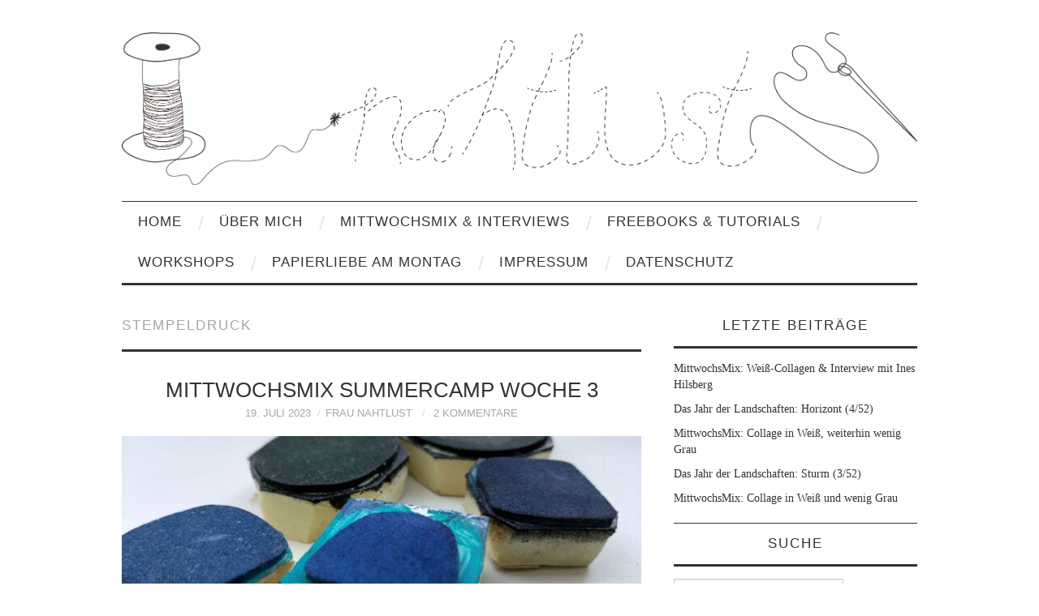

--- FILE ---
content_type: text/html; charset=UTF-8
request_url: https://nahtlust.de/tag/stempeldruck/
body_size: 27292
content:
<!DOCTYPE html>
<html lang="de">
<head>
	<title>Stempeldruck &#8211; nahtlust</title>

	<meta charset="UTF-8">
	<meta name="viewport" content="width=device-width">

	<link rel="profile" href="http://gmpg.org/xfn/11">
	<link rel="pingback" href="https://nahtlust.de/xmlrpc.php">
	<link rel="shortcut icon" href="https://nahtlust.de/wp-content/uploads/2021/01/nahtlust_quadratisch.jpg" />


	<title>Stempeldruck &#8211; nahtlust</title>
<meta name='robots' content='max-image-preview:large' />
<link rel='dns-prefetch' href='//fonts.googleapis.com' />
<link rel="alternate" type="application/rss+xml" title="nahtlust &raquo; Feed" href="https://nahtlust.de/feed/" />
<link rel="alternate" type="application/rss+xml" title="nahtlust &raquo; Kommentar-Feed" href="https://nahtlust.de/comments/feed/" />
<script consent-skip-blocker="1" data-skip-lazy-load="js-extra" data-cfasync="false">
(function () {
  // Web Font Loader compatibility (https://github.com/typekit/webfontloader)
  var modules = {
    typekit: "https://use.typekit.net",
    google: "https://fonts.googleapis.com/"
  };

  var load = function (config) {
    setTimeout(function () {
      var a = window.consentApi;

      // Only when blocker is active
      if (a) {
        // Iterate all modules and handle in a single `WebFont.load`
        Object.keys(modules).forEach(function (module) {
          var newConfigWithoutOtherModules = JSON.parse(
            JSON.stringify(config)
          );
          Object.keys(modules).forEach(function (toRemove) {
            if (toRemove !== module) {
              delete newConfigWithoutOtherModules[toRemove];
            }
          });

          if (newConfigWithoutOtherModules[module]) {
            a.unblock(modules[module]).then(function () {
              var originalLoad = window.WebFont.load;
              if (originalLoad !== load) {
                originalLoad(newConfigWithoutOtherModules);
              }
            });
          }
        });
      }
    }, 0);
  };

  if (!window.WebFont) {
    window.WebFont = {
      load: load
    };
  }
})();
</script><style>[consent-id]:not(.rcb-content-blocker):not([consent-transaction-complete]):not([consent-visual-use-parent^="children:"]):not([consent-confirm]){opacity:0!important;}
.rcb-content-blocker+.rcb-content-blocker-children-fallback~*{display:none!important;}</style><link rel="preload" href="https://nahtlust.de/wp-content/2285c18283e00311df85b8d5f5b0e36e/dist/798120821.js?ver=4da9deaa8edb67e014c200f7fb07caf2" as="script" />
<link rel="preload" href="https://nahtlust.de/wp-content/2285c18283e00311df85b8d5f5b0e36e/dist/2144715486.js?ver=fefcaa1c3eea3a500de03fb37bfd85c1" as="script" />
<link rel="preload" href="https://nahtlust.de/wp-content/plugins/real-cookie-banner-pro/public/lib/animate.css/animate.min.css?ver=4.1.1" as="style" />
<link rel="alternate" type="application/rss+xml" title="nahtlust &raquo; Schlagwort-Feed zu Stempeldruck" href="https://nahtlust.de/tag/stempeldruck/feed/" />
<script data-cfasync="false" type="text/javascript" defer src="https://nahtlust.de/wp-content/2285c18283e00311df85b8d5f5b0e36e/dist/798120821.js?ver=4da9deaa8edb67e014c200f7fb07caf2" id="real-cookie-banner-pro-vendor-real-cookie-banner-pro-banner-js"></script>
<script type="application/json" data-skip-lazy-load="js-extra" data-skip-moving="true" data-no-defer nitro-exclude data-alt-type="application/ld+json" data-dont-merge data-wpmeteor-nooptimize="true" data-cfasync="false" id="ad3fb5909b9a3957537db5554f96068241-js-extra">{"slug":"real-cookie-banner-pro","textDomain":"real-cookie-banner","version":"5.2.12","restUrl":"https:\/\/nahtlust.de\/wp-json\/real-cookie-banner\/v1\/","restNamespace":"real-cookie-banner\/v1","restPathObfuscateOffset":"17e097229086cdfc","restRoot":"https:\/\/nahtlust.de\/wp-json\/","restQuery":{"_v":"5.2.12","_locale":"user"},"restNonce":"4c6432fc80","restRecreateNonceEndpoint":"https:\/\/nahtlust.de\/wp-admin\/admin-ajax.php?action=rest-nonce","publicUrl":"https:\/\/nahtlust.de\/wp-content\/plugins\/real-cookie-banner-pro\/public\/","chunkFolder":"dist","chunksLanguageFolder":"https:\/\/nahtlust.de\/wp-content\/languages\/mo-cache\/real-cookie-banner-pro\/","chunks":{"chunk-config-tab-blocker.lite.js":["de_DE-83d48f038e1cf6148175589160cda67e","de_DE-e051c4c51a9ece7608a571f9dada4712","de_DE-24de88ac89ca0a1363889bd3fd6e1c50","de_DE-93ec68381a9f458fbce3acbccd434479"],"chunk-config-tab-blocker.pro.js":["de_DE-ddf5ae983675e7b6eec2afc2d53654a2","de_DE-ad0fc0f9f96d053303b1ede45a238984","de_DE-e516a6866b9a31db231ab92dedaa8b29","de_DE-1aac2e7f59d941d7ed1061d1018d2957"],"chunk-config-tab-consent.lite.js":["de_DE-3823d7521a3fc2857511061e0d660408"],"chunk-config-tab-consent.pro.js":["de_DE-9cb9ecf8c1e8ce14036b5f3a5e19f098"],"chunk-config-tab-cookies.lite.js":["de_DE-1a51b37d0ef409906245c7ed80d76040","de_DE-e051c4c51a9ece7608a571f9dada4712","de_DE-24de88ac89ca0a1363889bd3fd6e1c50"],"chunk-config-tab-cookies.pro.js":["de_DE-572ee75deed92e7a74abba4b86604687","de_DE-ad0fc0f9f96d053303b1ede45a238984","de_DE-e516a6866b9a31db231ab92dedaa8b29"],"chunk-config-tab-dashboard.lite.js":["de_DE-f843c51245ecd2b389746275b3da66b6"],"chunk-config-tab-dashboard.pro.js":["de_DE-ae5ae8f925f0409361cfe395645ac077"],"chunk-config-tab-import.lite.js":["de_DE-66df94240f04843e5a208823e466a850"],"chunk-config-tab-import.pro.js":["de_DE-e5fee6b51986d4ff7a051d6f6a7b076a"],"chunk-config-tab-licensing.lite.js":["de_DE-e01f803e4093b19d6787901b9591b5a6"],"chunk-config-tab-licensing.pro.js":["de_DE-4918ea9704f47c2055904e4104d4ffba"],"chunk-config-tab-scanner.lite.js":["de_DE-b10b39f1099ef599835c729334e38429"],"chunk-config-tab-scanner.pro.js":["de_DE-752a1502ab4f0bebfa2ad50c68ef571f"],"chunk-config-tab-settings.lite.js":["de_DE-37978e0b06b4eb18b16164a2d9c93a2c"],"chunk-config-tab-settings.pro.js":["de_DE-e59d3dcc762e276255c8989fbd1f80e3"],"chunk-config-tab-tcf.lite.js":["de_DE-4f658bdbf0aa370053460bc9e3cd1f69","de_DE-e051c4c51a9ece7608a571f9dada4712","de_DE-93ec68381a9f458fbce3acbccd434479"],"chunk-config-tab-tcf.pro.js":["de_DE-e1e83d5b8a28f1f91f63b9de2a8b181a","de_DE-ad0fc0f9f96d053303b1ede45a238984","de_DE-1aac2e7f59d941d7ed1061d1018d2957"]},"others":{"customizeValuesBanner":"{\"layout\":{\"type\":\"dialog\",\"maxHeightEnabled\":true,\"maxHeight\":740,\"dialogMaxWidth\":530,\"dialogPosition\":\"middleCenter\",\"dialogMargin\":[0,0,0,0],\"bannerPosition\":\"bottom\",\"bannerMaxWidth\":1024,\"dialogBorderRadius\":3,\"borderRadius\":5,\"animationIn\":\"slideInUp\",\"animationInDuration\":500,\"animationInOnlyMobile\":true,\"animationOut\":\"none\",\"animationOutDuration\":500,\"animationOutOnlyMobile\":true,\"overlay\":true,\"overlayBg\":\"#000000\",\"overlayBgAlpha\":50,\"overlayBlur\":2},\"decision\":{\"acceptAll\":\"button\",\"acceptEssentials\":\"button\",\"showCloseIcon\":false,\"acceptIndividual\":\"link\",\"buttonOrder\":\"all,essential,save,individual\",\"showGroups\":false,\"groupsFirstView\":false,\"saveButton\":\"always\"},\"design\":{\"bg\":\"#ffffff\",\"textAlign\":\"center\",\"linkTextDecoration\":\"underline\",\"borderWidth\":0,\"borderColor\":\"#ffffff\",\"fontSize\":13,\"fontColor\":\"#2b2b2b\",\"fontInheritFamily\":true,\"fontFamily\":\"Arial, Helvetica, sans-serif\",\"fontWeight\":\"normal\",\"boxShadowEnabled\":true,\"boxShadowOffsetX\":0,\"boxShadowOffsetY\":5,\"boxShadowBlurRadius\":13,\"boxShadowSpreadRadius\":0,\"boxShadowColor\":\"#000000\",\"boxShadowColorAlpha\":20},\"headerDesign\":{\"inheritBg\":true,\"bg\":\"#f4f4f4\",\"inheritTextAlign\":true,\"textAlign\":\"center\",\"padding\":[17,20,15,20],\"logo\":\"\",\"logoRetina\":\"\",\"logoMaxHeight\":40,\"logoPosition\":\"left\",\"logoMargin\":[5,15,5,15],\"fontSize\":20,\"fontColor\":\"#2b2b2b\",\"fontInheritFamily\":true,\"fontFamily\":\"Arial, Helvetica, sans-serif\",\"fontWeight\":\"normal\",\"borderWidth\":1,\"borderColor\":\"#efefef\"},\"bodyDesign\":{\"padding\":[15,20,5,20],\"descriptionInheritFontSize\":true,\"descriptionFontSize\":13,\"dottedGroupsInheritFontSize\":true,\"dottedGroupsFontSize\":13,\"dottedGroupsBulletColor\":\"#15779b\",\"teachingsInheritTextAlign\":true,\"teachingsTextAlign\":\"center\",\"teachingsSeparatorActive\":true,\"teachingsSeparatorWidth\":50,\"teachingsSeparatorHeight\":1,\"teachingsSeparatorColor\":\"#15779b\",\"teachingsInheritFontSize\":false,\"teachingsFontSize\":12,\"teachingsInheritFontColor\":false,\"teachingsFontColor\":\"#757575\",\"accordionMargin\":[10,0,5,0],\"accordionPadding\":[5,10,5,10],\"accordionArrowType\":\"outlined\",\"accordionArrowColor\":\"#15779b\",\"accordionBg\":\"#ffffff\",\"accordionActiveBg\":\"#f9f9f9\",\"accordionHoverBg\":\"#efefef\",\"accordionBorderWidth\":1,\"accordionBorderColor\":\"#efefef\",\"accordionTitleFontSize\":12,\"accordionTitleFontColor\":\"#2b2b2b\",\"accordionTitleFontWeight\":\"normal\",\"accordionDescriptionMargin\":[5,0,0,0],\"accordionDescriptionFontSize\":12,\"accordionDescriptionFontColor\":\"#757575\",\"accordionDescriptionFontWeight\":\"normal\",\"acceptAllOneRowLayout\":false,\"acceptAllPadding\":[10,10,10,10],\"acceptAllBg\":\"#15779b\",\"acceptAllTextAlign\":\"center\",\"acceptAllFontSize\":18,\"acceptAllFontColor\":\"#ffffff\",\"acceptAllFontWeight\":\"normal\",\"acceptAllBorderWidth\":0,\"acceptAllBorderColor\":\"#000000\",\"acceptAllHoverBg\":\"#11607d\",\"acceptAllHoverFontColor\":\"#ffffff\",\"acceptAllHoverBorderColor\":\"#000000\",\"acceptEssentialsUseAcceptAll\":true,\"acceptEssentialsButtonType\":\"\",\"acceptEssentialsPadding\":[10,10,10,10],\"acceptEssentialsBg\":\"#efefef\",\"acceptEssentialsTextAlign\":\"center\",\"acceptEssentialsFontSize\":18,\"acceptEssentialsFontColor\":\"#0a0a0a\",\"acceptEssentialsFontWeight\":\"normal\",\"acceptEssentialsBorderWidth\":0,\"acceptEssentialsBorderColor\":\"#000000\",\"acceptEssentialsHoverBg\":\"#e8e8e8\",\"acceptEssentialsHoverFontColor\":\"#000000\",\"acceptEssentialsHoverBorderColor\":\"#000000\",\"acceptIndividualPadding\":[5,5,5,5],\"acceptIndividualBg\":\"#ffffff\",\"acceptIndividualTextAlign\":\"center\",\"acceptIndividualFontSize\":16,\"acceptIndividualFontColor\":\"#15779b\",\"acceptIndividualFontWeight\":\"normal\",\"acceptIndividualBorderWidth\":0,\"acceptIndividualBorderColor\":\"#000000\",\"acceptIndividualHoverBg\":\"#ffffff\",\"acceptIndividualHoverFontColor\":\"#11607d\",\"acceptIndividualHoverBorderColor\":\"#000000\"},\"footerDesign\":{\"poweredByLink\":false,\"inheritBg\":false,\"bg\":\"#fcfcfc\",\"inheritTextAlign\":true,\"textAlign\":\"center\",\"padding\":[10,20,15,20],\"fontSize\":14,\"fontColor\":\"#757474\",\"fontInheritFamily\":true,\"fontFamily\":\"Arial, Helvetica, sans-serif\",\"fontWeight\":\"normal\",\"hoverFontColor\":\"#2b2b2b\",\"borderWidth\":1,\"borderColor\":\"#efefef\",\"languageSwitcher\":\"flags\"},\"texts\":{\"headline\":\"Privatsph\\u00e4re-Einstellungen\",\"description\":\"Wir verwenden Cookies und \\u00e4hnliche Technologien auf unserer Website und verarbeiten personenbezogene Daten von dir (z.B. IP-Adresse), um z.B. Inhalte und Anzeigen zu personalisieren, Medien von Drittanbietern einzubinden oder Zugriffe auf unsere Website zu analysieren. Die Datenverarbeitung kann auch erst in Folge gesetzter Cookies stattfinden. Wir teilen diese Daten mit Dritten, die wir in den Privatsph\\u00e4re-Einstellungen benennen.<br \\\/><br \\\/>Die Datenverarbeitung kann mit deiner Einwilligung oder auf Basis eines berechtigten Interesses erfolgen, dem du in den Privatsph\\u00e4re-Einstellungen widersprechen kannst. Du hast das Recht, nicht einzuwilligen und deine Einwilligung zu einem sp\\u00e4teren Zeitpunkt zu \\u00e4ndern oder zu widerrufen. Weitere Informationen zur Verwendung deiner Daten findest du in unserer {{privacyPolicy}}Datenschutzerkl\\u00e4rung{{\\\/privacyPolicy}}.\",\"acceptAll\":\"Alle akzeptieren\",\"acceptEssentials\":\"Weiter ohne Einwilligung\",\"acceptIndividual\":\"Privatsph\\u00e4re-Einstellungen individuell festlegen\",\"poweredBy\":\"4\",\"dataProcessingInUnsafeCountries\":\"Einige Services verarbeiten personenbezogene Daten in unsicheren Drittl\\u00e4ndern. Mit deiner Einwilligung stimmst du auch der Datenverarbeitung gekennzeichneter Services gem\\u00e4\\u00df {{legalBasis}} zu, mit Risiken wie unzureichenden Rechtsmitteln, unbefugtem Zugriff durch Beh\\u00f6rden ohne Information oder Widerspruchsm\\u00f6glichkeit, unbefugter Weitergabe an Dritte und unzureichenden Datensicherheitsma\\u00dfnahmen.\",\"ageNoticeBanner\":\"Du bist unter {{minAge}} Jahre alt? Dann kannst du nicht in optionale Services einwilligen. Du kannst deine Eltern oder Erziehungsberechtigten bitten, mit dir in diese Services einzuwilligen.\",\"ageNoticeBlocker\":\"Du bist unter {{minAge}} Jahre alt? Leider darfst du in diesen Service nicht selbst einwilligen, um diese Inhalte zu sehen. Bitte deine Eltern oder Erziehungsberechtigten, in den Service mit dir einzuwilligen!\",\"listServicesNotice\":\"Wenn du alle Services akzeptierst, erlaubst du, dass {{services}} geladen werden. Diese sind nach ihrem Zweck in Gruppen {{serviceGroups}} unterteilt (Zugeh\\u00f6rigkeit durch hochgestellte Zahlen gekennzeichnet).\",\"listServicesLegitimateInterestNotice\":\"Au\\u00dferdem werden {{services}} auf der Grundlage eines berechtigten Interesses geladen.\",\"tcfStacksCustomName\":\"Services mit verschiedenen Zwecken au\\u00dferhalb des TCF-Standards\",\"tcfStacksCustomDescription\":\"Services, die Einwilligungen nicht \\u00fcber den TCF-Standard, sondern \\u00fcber andere Technologien teilen. Diese werden nach ihrem Zweck in mehrere Gruppen unterteilt. Einige davon werden aufgrund eines berechtigten Interesses genutzt (z.B. Gefahrenabwehr), andere werden nur mit deiner Einwilligung genutzt. Details zu den einzelnen Gruppen und Zwecken der Services findest du in den individuellen Privatsph\\u00e4re-Einstellungen.\",\"consentForwardingExternalHosts\":\"Deine Einwilligung gilt auch auf {{websites}}.\",\"blockerHeadline\":\"{{name}} aufgrund von Privatsph\\u00e4re-Einstellungen blockiert\",\"blockerLinkShowMissing\":\"Zeige alle Services, in die du noch einwilligen musst\",\"blockerLoadButton\":\"Services akzeptieren und Inhalte laden\",\"blockerAcceptInfo\":\"Wenn du die blockierten Inhalte l\\u00e4dst, werden deine Datenschutzeinstellungen angepasst. Inhalte aus diesem Service werden in Zukunft nicht mehr blockiert.\",\"stickyHistory\":\"Historie der Privatsph\\u00e4re-Einstellungen\",\"stickyRevoke\":\"Einwilligungen widerrufen\",\"stickyRevokeSuccessMessage\":\"Du hast die Einwilligung f\\u00fcr Services mit dessen Cookies und Verarbeitung personenbezogener Daten erfolgreich widerrufen. Die Seite wird jetzt neu geladen!\",\"stickyChange\":\"Privatsph\\u00e4re-Einstellungen \\u00e4ndern\"},\"individualLayout\":{\"inheritDialogMaxWidth\":false,\"dialogMaxWidth\":970,\"inheritBannerMaxWidth\":true,\"bannerMaxWidth\":1980,\"descriptionTextAlign\":\"left\"},\"group\":{\"checkboxBg\":\"#f0f0f0\",\"checkboxBorderWidth\":1,\"checkboxBorderColor\":\"#d2d2d2\",\"checkboxActiveColor\":\"#ffffff\",\"checkboxActiveBg\":\"#15779b\",\"checkboxActiveBorderColor\":\"#11607d\",\"groupInheritBg\":true,\"groupBg\":\"#f4f4f4\",\"groupPadding\":[15,15,15,15],\"groupSpacing\":10,\"groupBorderRadius\":5,\"groupBorderWidth\":1,\"groupBorderColor\":\"#f4f4f4\",\"headlineFontSize\":16,\"headlineFontWeight\":\"normal\",\"headlineFontColor\":\"#2b2b2b\",\"descriptionFontSize\":14,\"descriptionFontColor\":\"#757575\",\"linkColor\":\"#757575\",\"linkHoverColor\":\"#2b2b2b\",\"detailsHideLessRelevant\":true},\"saveButton\":{\"useAcceptAll\":true,\"type\":\"button\",\"padding\":[10,10,10,10],\"bg\":\"#efefef\",\"textAlign\":\"center\",\"fontSize\":18,\"fontColor\":\"#0a0a0a\",\"fontWeight\":\"normal\",\"borderWidth\":0,\"borderColor\":\"#000000\",\"hoverBg\":\"#e8e8e8\",\"hoverFontColor\":\"#000000\",\"hoverBorderColor\":\"#000000\"},\"individualTexts\":{\"headline\":\"Individuelle Privatsph\\u00e4re-Einstellungen\",\"description\":\"Wir verwenden Cookies und \\u00e4hnliche Technologien auf unserer Website und verarbeiten personenbezogene Daten von dir (z.B. IP-Adresse), um z.B. Inhalte und Anzeigen zu personalisieren, Medien von Drittanbietern einzubinden oder Zugriffe auf unsere Website zu analysieren. Die Datenverarbeitung kann auch erst in Folge gesetzter Cookies stattfinden. Wir teilen diese Daten mit Dritten, die wir in den Privatsph\\u00e4re-Einstellungen benennen.<br \\\/><br \\\/>Die Datenverarbeitung kann mit deiner Einwilligung oder auf Basis eines berechtigten Interesses erfolgen, dem du in den Privatsph\\u00e4re-Einstellungen widersprechen kannst. Du hast das Recht, nicht einzuwilligen und deine Einwilligung zu einem sp\\u00e4teren Zeitpunkt zu \\u00e4ndern oder zu widerrufen. Weitere Informationen zur Verwendung deiner Daten findest du in unserer {{privacyPolicy}}Datenschutzerkl\\u00e4rung{{\\\/privacyPolicy}}.<br \\\/><br \\\/>Im Folgenden findest du eine \\u00dcbersicht \\u00fcber alle Services, die von dieser Website genutzt werden. Du kannst dir detaillierte Informationen zu jedem Service ansehen und ihm einzeln zustimmen oder von deinem Widerspruchsrecht Gebrauch machen.\",\"save\":\"Individuelle Auswahlen speichern\",\"showMore\":\"Service-Informationen anzeigen\",\"hideMore\":\"Service-Informationen ausblenden\",\"postamble\":\"\"},\"mobile\":{\"enabled\":true,\"maxHeight\":400,\"hideHeader\":false,\"alignment\":\"bottom\",\"scalePercent\":90,\"scalePercentVertical\":-50},\"sticky\":{\"enabled\":false,\"animationsEnabled\":true,\"alignment\":\"left\",\"bubbleBorderRadius\":50,\"icon\":\"fingerprint\",\"iconCustom\":\"\",\"iconCustomRetina\":\"\",\"iconSize\":30,\"iconColor\":\"#ffffff\",\"bubbleMargin\":[10,20,20,20],\"bubblePadding\":15,\"bubbleBg\":\"#15779b\",\"bubbleBorderWidth\":0,\"bubbleBorderColor\":\"#10556f\",\"boxShadowEnabled\":true,\"boxShadowOffsetX\":0,\"boxShadowOffsetY\":2,\"boxShadowBlurRadius\":5,\"boxShadowSpreadRadius\":1,\"boxShadowColor\":\"#105b77\",\"boxShadowColorAlpha\":40,\"bubbleHoverBg\":\"#ffffff\",\"bubbleHoverBorderColor\":\"#000000\",\"hoverIconColor\":\"#000000\",\"hoverIconCustom\":\"\",\"hoverIconCustomRetina\":\"\",\"menuFontSize\":16,\"menuBorderRadius\":5,\"menuItemSpacing\":10,\"menuItemPadding\":[5,10,5,10]},\"customCss\":{\"css\":\"\",\"antiAdBlocker\":\"y\"}}","isPro":true,"showProHints":false,"proUrl":"https:\/\/devowl.io\/de\/go\/real-cookie-banner?source=rcb-lite","showLiteNotice":false,"frontend":{"groups":"[{\"id\":3095,\"name\":\"Essenziell\",\"slug\":\"essenziell\",\"description\":\"Essenzielle Services sind f\\u00fcr die grundlegende Funktionalit\\u00e4t der Website erforderlich. Sie enthalten nur technisch notwendige Services. Diesen Services kann nicht widersprochen werden.\",\"isEssential\":true,\"isDefault\":true,\"items\":[{\"id\":27878,\"name\":\"Real Cookie Banner\",\"purpose\":\"Real Cookie Banner bittet Website-Besucher um die Einwilligung zum Setzen von Cookies und zur Verarbeitung personenbezogener Daten. Dazu wird jedem Website-Besucher eine UUID (pseudonyme Identifikation des Nutzers) zugewiesen, die bis zum Ablauf des Cookies zur Speicherung der Einwilligung g\\u00fcltig ist. Cookies werden dazu verwendet, um zu testen, ob Cookies gesetzt werden k\\u00f6nnen, um Referenz auf die dokumentierte Einwilligung zu speichern, um zu speichern, in welche Services aus welchen Service-Gruppen der Besucher eingewilligt hat, und, falls Einwilligung nach dem Transparency & Consent Framework (TCF) eingeholt werden, um die Einwilligungen in TCF Partner, Zwecke, besondere Zwecke, Funktionen und besondere Funktionen zu speichern. Im Rahmen der Darlegungspflicht nach DSGVO wird die erhobene Einwilligung vollumf\\u00e4nglich dokumentiert. Dazu z\\u00e4hlt neben den Services und Service-Gruppen, in welche der Besucher eingewilligt hat, und falls Einwilligung nach dem TCF Standard eingeholt werden, in welche TCF Partner, Zwecke und Funktionen der Besucher eingewilligt hat, alle Einstellungen des Cookie Banners zum Zeitpunkt der Einwilligung als auch die technischen Umst\\u00e4nde (z.B. Gr\\u00f6\\u00dfe des Sichtbereichs bei der Einwilligung) und die Nutzerinteraktionen (z.B. Klick auf Buttons), die zur Einwilligung gef\\u00fchrt haben. Die Einwilligung wird pro Sprache einmal erhoben.\",\"providerContact\":{\"phone\":\"\",\"email\":\"\",\"link\":\"\"},\"isProviderCurrentWebsite\":true,\"provider\":\"\",\"uniqueName\":\"\",\"isEmbeddingOnlyExternalResources\":false,\"legalBasis\":\"legal-requirement\",\"dataProcessingInCountries\":[],\"dataProcessingInCountriesSpecialTreatments\":[],\"technicalDefinitions\":[{\"type\":\"http\",\"name\":\"real_cookie_banner*\",\"host\":\".nahtlust.de\",\"duration\":365,\"durationUnit\":\"d\",\"isSessionDuration\":false,\"purpose\":\"Eindeutiger Identifikator f\\u00fcr die Einwilligung, aber nicht f\\u00fcr den Website-Besucher. Revisionshash f\\u00fcr die Einstellungen des Cookie-Banners (Texte, Farben, Funktionen, Servicegruppen, Dienste, Content Blocker usw.). IDs f\\u00fcr eingewilligte Services und Service-Gruppen.\"},{\"type\":\"http\",\"name\":\"real_cookie_banner*-tcf\",\"host\":\".nahtlust.de\",\"duration\":365,\"durationUnit\":\"d\",\"isSessionDuration\":false,\"purpose\":\"Im Rahmen von TCF gesammelte Einwilligungen, die im TC-String-Format gespeichert werden, einschlie\\u00dflich TCF-Vendoren, -Zwecke, -Sonderzwecke, -Funktionen und -Sonderfunktionen.\"},{\"type\":\"http\",\"name\":\"real_cookie_banner*-gcm\",\"host\":\".nahtlust.de\",\"duration\":365,\"durationUnit\":\"d\",\"isSessionDuration\":false,\"purpose\":\"Die im Google Consent Mode gesammelten Einwilligungen in die verschiedenen Einwilligungstypen (Zwecke) werden f\\u00fcr alle mit dem Google Consent Mode kompatiblen Services gespeichert.\"},{\"type\":\"http\",\"name\":\"real_cookie_banner-test\",\"host\":\".nahtlust.de\",\"duration\":365,\"durationUnit\":\"d\",\"isSessionDuration\":false,\"purpose\":\"Cookie, der gesetzt wurde, um die Funktionalit\\u00e4t von HTTP-Cookies zu testen. Wird sofort nach dem Test gel\\u00f6scht.\"},{\"type\":\"local\",\"name\":\"real_cookie_banner*\",\"host\":\"https:\\\/\\\/nahtlust.de\",\"duration\":1,\"durationUnit\":\"d\",\"isSessionDuration\":false,\"purpose\":\"Eindeutiger Identifikator f\\u00fcr die Einwilligung, aber nicht f\\u00fcr den Website-Besucher. Revisionshash f\\u00fcr die Einstellungen des Cookie-Banners (Texte, Farben, Funktionen, Service-Gruppen, Services, Content Blocker usw.). IDs f\\u00fcr eingewilligte Services und Service-Gruppen. Wird nur solange gespeichert, bis die Einwilligung auf dem Website-Server dokumentiert ist.\"},{\"type\":\"local\",\"name\":\"real_cookie_banner*-tcf\",\"host\":\"https:\\\/\\\/nahtlust.de\",\"duration\":1,\"durationUnit\":\"d\",\"isSessionDuration\":false,\"purpose\":\"Im Rahmen von TCF gesammelte Einwilligungen werden im TC-String-Format gespeichert, einschlie\\u00dflich TCF Vendoren, Zwecke, besondere Zwecke, Funktionen und besondere Funktionen. Wird nur solange gespeichert, bis die Einwilligung auf dem Website-Server dokumentiert ist.\"},{\"type\":\"local\",\"name\":\"real_cookie_banner*-gcm\",\"host\":\"https:\\\/\\\/nahtlust.de\",\"duration\":1,\"durationUnit\":\"d\",\"isSessionDuration\":false,\"purpose\":\"Im Rahmen des Google Consent Mode erfasste Einwilligungen werden f\\u00fcr alle mit dem Google Consent Mode kompatiblen Services in Einwilligungstypen (Zwecke) gespeichert. Wird nur solange gespeichert, bis die Einwilligung auf dem Website-Server dokumentiert ist.\"},{\"type\":\"local\",\"name\":\"real_cookie_banner-consent-queue*\",\"host\":\"https:\\\/\\\/nahtlust.de\",\"duration\":1,\"durationUnit\":\"d\",\"isSessionDuration\":false,\"purpose\":\"Lokale Zwischenspeicherung (Caching) der Auswahl im Cookie-Banner, bis der Server die Einwilligung dokumentiert; Dokumentation periodisch oder bei Seitenwechseln versucht, wenn der Server nicht verf\\u00fcgbar oder \\u00fcberlastet ist.\"}],\"codeDynamics\":[],\"providerPrivacyPolicyUrl\":\"\",\"providerLegalNoticeUrl\":\"\",\"tagManagerOptInEventName\":\"\",\"tagManagerOptOutEventName\":\"\",\"googleConsentModeConsentTypes\":[],\"executePriority\":10,\"codeOptIn\":\"\",\"executeCodeOptInWhenNoTagManagerConsentIsGiven\":false,\"codeOptOut\":\"\",\"executeCodeOptOutWhenNoTagManagerConsentIsGiven\":false,\"deleteTechnicalDefinitionsAfterOptOut\":false,\"codeOnPageLoad\":\"\",\"presetId\":\"real-cookie-banner\"}]},{\"id\":3096,\"name\":\"Funktional\",\"slug\":\"funktional\",\"description\":\"Funktionale Services sind notwendig, um \\u00fcber die wesentliche Funktionalit\\u00e4t der Website hinausgehende Features wie h\\u00fcbschere Schriftarten, Videowiedergabe oder interaktive Web 2.0-Features bereitzustellen. Inhalte von z.B. Video- und Social Media-Plattformen sind standardm\\u00e4\\u00dfig gesperrt und k\\u00f6nnen zugestimmt werden. Wenn dem Service zugestimmt wird, werden diese Inhalte automatisch ohne weitere manuelle Einwilligung geladen.\",\"isEssential\":false,\"isDefault\":true,\"items\":[{\"id\":27884,\"name\":\"Pinterest\",\"purpose\":\"Pinterest erm\\u00f6glicht es, auf pinterest.com ver\\u00f6ffentlichte Inhalte wie Pins, Posts und Nutzerprofile sowie andere Interaktionsm\\u00f6glichkeiten wie Follow-Buttons direkt in Websites einzubetten. Dies erfordert die Verarbeitung der IP-Adresse und der Metadaten des Nutzers. Cookies oder Cookie-\\u00e4hnliche Technologien k\\u00f6nnen gespeichert und ausgelesen werden. Diese k\\u00f6nnen personenbezogene Daten und technische Daten wie Nutzer-IDs und Sicherheits-Token enthalten. Diese Daten k\\u00f6nnen verwendet werden, um besuchte Websites und detaillierte Statistiken \\u00fcber das Nutzerverhalten zu sammeln und die Dienste von Pinterest zu verbessern. Sie k\\u00f6nnen auch zur Profilerstellung verwendet werden, z. B. um dir personalisierte Dienste anzubieten, wie Werbung auf der Grundlage deiner Interessen oder Empfehlungen. Diese Daten k\\u00f6nnen mit den Daten der auf pinterest.com registrierten Nutzer verkn\\u00fcpft werden. Pinterest gibt personenbezogene Daten an seine verbundenen Unternehmen, Werbetreibenden, Partner und andere Dritte weiter.\",\"providerContact\":{\"phone\":\"\",\"email\":\"\",\"link\":\"https:\\\/\\\/help.pinterest.com\\\/\"},\"isProviderCurrentWebsite\":false,\"provider\":\"Pinterest Europe Ltd., Palmerston House, 2nd Floor, Fenian Street, Dublin 2, Irland\",\"uniqueName\":\"pinterest\",\"isEmbeddingOnlyExternalResources\":false,\"legalBasis\":\"consent\",\"dataProcessingInCountries\":[\"US\",\"IE\",\"AR\",\"AU\",\"AT\",\"BE\",\"BR\",\"BG\",\"CA\",\"CL\",\"HK\",\"CO\",\"DK\",\"FI\",\"FR\",\"DE\",\"GH\",\"IN\",\"IT\",\"JP\",\"KE\",\"KR\",\"MY\",\"NL\",\"NZ\",\"NO\",\"PE\",\"PH\",\"PT\",\"SG\",\"ZA\",\"ES\",\"SE\",\"TH\",\"AE\",\"GB\"],\"dataProcessingInCountriesSpecialTreatments\":[],\"technicalDefinitions\":[{\"type\":\"http\",\"name\":\"_auth\",\"host\":\".pinterest.com\",\"duration\":1,\"durationUnit\":\"y\",\"isSessionDuration\":false,\"purpose\":\"Authentifizierungstoken, um den Nutzer w\\u00e4hrend der Sitzung angemeldet zu halten\"},{\"type\":\"http\",\"name\":\"_b\",\"host\":\".pinterest.com\",\"duration\":13,\"durationUnit\":\"mo\",\"isSessionDuration\":false,\"purpose\":\"\"},{\"type\":\"http\",\"name\":\"_pinterest_cm\",\"host\":\".pinterest.com\",\"duration\":1,\"durationUnit\":\"y\",\"isSessionDuration\":false,\"purpose\":\"Einstellungen f\\u00fcr die Einwilligung der Nutzer in die Speicherung ihrer Pr\\u00e4ferenzen durch die Services von Pinterest\"},{\"type\":\"http\",\"name\":\"_pinterest_sess\",\"host\":\".pinterest.com\",\"duration\":1,\"durationUnit\":\"y\",\"isSessionDuration\":false,\"purpose\":\"Sitzungs-ID, um Aktivit\\u00e4ten des Benutzers zu verfolgen\"}],\"codeDynamics\":[],\"providerPrivacyPolicyUrl\":\"https:\\\/\\\/policy.pinterest.com\\\/de\\\/privacy-policy\",\"providerLegalNoticeUrl\":\"https:\\\/\\\/policy.pinterest.com\\\/de\\\/impressum\",\"tagManagerOptInEventName\":\"\",\"tagManagerOptOutEventName\":\"\",\"googleConsentModeConsentTypes\":[],\"executePriority\":10,\"codeOptIn\":\"base64-encoded:PHNjcmlwdCB0eXBlPSJ0ZXh0L2phdmFzY3JpcHQiIGFzeW5jIGRlZmVyIHNyYz0iLy9hc3NldHMucGludGVyZXN0LmNvbS9qcy9waW5pdC5qcyI+PC9zY3JpcHQ+\",\"executeCodeOptInWhenNoTagManagerConsentIsGiven\":false,\"codeOptOut\":\"\",\"executeCodeOptOutWhenNoTagManagerConsentIsGiven\":false,\"deleteTechnicalDefinitionsAfterOptOut\":false,\"codeOnPageLoad\":\"\",\"presetId\":\"pinterest\"},{\"id\":27883,\"name\":\"Google Fonts\",\"purpose\":\"Google Fonts erm\\u00f6glicht die Integration von Schriftarten in Websites, um die Website zu verbessern, ohne dass die Schriftarten auf deinem Ger\\u00e4t installiert werden m\\u00fcssen. Dies erfordert die Verarbeitung der IP-Adresse und der Metadaten des Nutzers. Auf dem Client des Nutzers werden keine Cookies oder Cookie-\\u00e4hnliche Technologien gesetzt. Die Daten k\\u00f6nnen verwendet werden, um die besuchten Websites zu erfassen, und sie k\\u00f6nnen verwendet werden, um die Dienste von Google zu verbessern. Sie k\\u00f6nnen auch zur Profilerstellung verwendet werden, z. B. um dir personalisierte Dienste anzubieten, wie Werbung auf der Grundlage deiner Interessen oder Empfehlungen. Google stellt personenbezogene Daten seinen verbundenen Unternehmen und anderen vertrauensw\\u00fcrdigen Unternehmen oder Personen zur Verf\\u00fcgung, die diese Daten auf der Grundlage der Anweisungen von Google und in \\u00dcbereinstimmung mit den Datenschutzbestimmungen von Google f\\u00fcr sie verarbeiten.\",\"providerContact\":{\"phone\":\"+353 1 543 1000\",\"email\":\"dpo-google@google.com\",\"link\":\"https:\\\/\\\/support.google.com\\\/\"},\"isProviderCurrentWebsite\":false,\"provider\":\"Google Ireland Limited, Gordon House, Barrow Street, Dublin 4, Irland\",\"uniqueName\":\"google-fonts\",\"isEmbeddingOnlyExternalResources\":true,\"legalBasis\":\"consent\",\"dataProcessingInCountries\":[\"US\",\"IE\",\"AU\",\"BE\",\"BR\",\"CA\",\"CL\",\"FI\",\"FR\",\"DE\",\"HK\",\"IN\",\"ID\",\"IL\",\"IT\",\"JP\",\"KR\",\"NL\",\"PL\",\"QA\",\"SG\",\"ES\",\"CH\",\"TW\",\"GB\"],\"dataProcessingInCountriesSpecialTreatments\":[\"provider-is-self-certified-trans-atlantic-data-privacy-framework\",\"standard-contractual-clauses\"],\"technicalDefinitions\":[],\"codeDynamics\":[],\"providerPrivacyPolicyUrl\":\"https:\\\/\\\/policies.google.com\\\/privacy\",\"providerLegalNoticeUrl\":\"https:\\\/\\\/www.google.de\\\/contact\\\/impressum.html\",\"tagManagerOptInEventName\":\"\",\"tagManagerOptOutEventName\":\"\",\"googleConsentModeConsentTypes\":[],\"executePriority\":10,\"codeOptIn\":\"\",\"executeCodeOptInWhenNoTagManagerConsentIsGiven\":false,\"codeOptOut\":\"\",\"executeCodeOptOutWhenNoTagManagerConsentIsGiven\":false,\"deleteTechnicalDefinitionsAfterOptOut\":false,\"codeOnPageLoad\":\"base64-encoded:[base64]\",\"presetId\":\"google-fonts\"}]}]","links":[{"id":27876,"label":"Datenschutzerkl\u00e4rung","pageType":"privacyPolicy","isExternalUrl":false,"pageId":12,"url":"https:\/\/nahtlust.de\/datenschutz\/","hideCookieBanner":true,"isTargetBlank":true},{"id":27882,"label":"Cookie-Richtlinie","pageType":"cookiePolicy","isExternalUrl":false,"pageId":27880,"url":"https:\/\/nahtlust.de\/cookie-richtlinie\/","hideCookieBanner":true,"isTargetBlank":true}],"websiteOperator":{"address":"Susanne Hei\u00df, Mannheimer Stra\u00dfe 281, 69123 Heidelberg","country":"DE","contactEmail":"base64-encoded:aW5mb0BuYWh0bHVzdC5kZQ==","contactPhone":"+49 179 3228117","contactFormUrl":false},"blocker":[{"id":27886,"name":"Google Fonts","description":"","rules":["*fonts.googleapis.com*","*fonts.gstatic.com*","*ajax.googleapis.com\/ajax\/libs\/webfont\/*\/webfont.js*","*WebFont.load*google*","WebFontConfig*google*","!two_merge_google_fonts"],"criteria":"services","tcfVendors":[],"tcfPurposes":[],"services":[27883],"isVisual":false,"visualType":"default","visualMediaThumbnail":"0","visualContentType":"","isVisualDarkMode":false,"visualBlur":0,"visualDownloadThumbnail":false,"visualHeroButtonText":"","shouldForceToShowVisual":false,"presetId":"google-fonts","visualThumbnail":null},{"id":27885,"name":"Pinterest","description":"","rules":["*assets.pinterest.com*","*i.pinimg.com*","*widgets.pinterest.com*","a[data-pin-do:confirm(),delegateClick(),keepAttributes(value=href)]"],"criteria":"services","tcfVendors":[],"tcfPurposes":[],"services":[27884],"isVisual":true,"visualType":"hero","visualMediaThumbnail":"0","visualContentType":"feed-video","isVisualDarkMode":false,"visualBlur":5,"visualDownloadThumbnail":false,"visualHeroButtonText":"Inhalt laden","shouldForceToShowVisual":false,"presetId":"pinterest","visualThumbnail":{"url":"https:\/\/nahtlust.de\/wp-content\/plugins\/real-cookie-banner-pro\/public\/images\/visual-content-blocker\/feed-video-light.svg","width":750,"height":1000,"hide":["overlay"],"titleType":"center"}}],"languageSwitcher":[],"predefinedDataProcessingInSafeCountriesLists":{"GDPR":["AT","BE","BG","HR","CY","CZ","DK","EE","FI","FR","DE","GR","HU","IE","IS","IT","LI","LV","LT","LU","MT","NL","NO","PL","PT","RO","SK","SI","ES","SE"],"DSG":["CH"],"GDPR+DSG":[],"ADEQUACY_EU":["AD","AR","CA","FO","GG","IL","IM","JP","JE","NZ","KR","CH","GB","UY","US"],"ADEQUACY_CH":["DE","AD","AR","AT","BE","BG","CA","CY","HR","DK","ES","EE","FI","FR","GI","GR","GG","HU","IM","FO","IE","IS","IL","IT","JE","LV","LI","LT","LU","MT","MC","NO","NZ","NL","PL","PT","CZ","RO","GB","SK","SI","SE","UY","US"]},"decisionCookieName":"real_cookie_banner-v:3_blog:1_path:61ce28f","revisionHash":"0c98e6265488d8600da091bfc8d23b55","territorialLegalBasis":["gdpr-eprivacy"],"setCookiesViaManager":"none","isRespectDoNotTrack":false,"failedConsentDocumentationHandling":"essentials","isAcceptAllForBots":true,"isDataProcessingInUnsafeCountries":true,"isAgeNotice":true,"ageNoticeAgeLimit":16,"isListServicesNotice":true,"isBannerLessConsent":false,"isTcf":false,"isGcm":false,"isGcmListPurposes":true,"hasLazyData":false},"anonymousContentUrl":"https:\/\/nahtlust.de\/wp-content\/2285c18283e00311df85b8d5f5b0e36e\/dist\/","anonymousHash":"2285c18283e00311df85b8d5f5b0e36e","hasDynamicPreDecisions":false,"isLicensed":true,"isDevLicense":false,"multilingualSkipHTMLForTag":"","isCurrentlyInTranslationEditorPreview":false,"defaultLanguage":"","currentLanguage":"","activeLanguages":[],"context":"","iso3166OneAlpha2":{"AF":"Afghanistan","AL":"Albanien","DZ":"Algerien","AS":"Amerikanisch-Samoa","AD":"Andorra","AO":"Angola","AI":"Anguilla","AQ":"Antarktis","AG":"Antigua und Barbuda","AR":"Argentinien","AM":"Armenien","AW":"Aruba","AZ":"Aserbaidschan","AU":"Australien","BS":"Bahamas","BH":"Bahrain","BD":"Bangladesch","BB":"Barbados","BY":"Belarus","BE":"Belgien","BZ":"Belize","BJ":"Benin","BM":"Bermuda","BT":"Bhutan","BO":"Bolivien","BA":"Bosnien und Herzegowina","BW":"Botswana","BV":"Bouvetinsel","BR":"Brasilien","IO":"Britisches Territorium im Indischen Ozean","BN":"Brunei Darussalam","BG":"Bulgarien","BF":"Burkina Faso","BI":"Burundi","CL":"Chile","CN":"China","CK":"Cookinseln","CR":"Costa Rica","CW":"Cura\u00e7ao","DE":"Deutschland","LA":"Die Laotische Demokratische Volksrepublik","DM":"Dominica","DO":"Dominikanische Republik","DJ":"Dschibuti","DK":"D\u00e4nemark","EC":"Ecuador","SV":"El Salvador","ER":"Eritrea","EE":"Estland","FK":"Falklandinseln (Malwinen)","FJ":"Fidschi","FI":"Finnland","FR":"Frankreich","GF":"Franz\u00f6sisch-Guayana","PF":"Franz\u00f6sisch-Polynesien","TF":"Franz\u00f6sische S\u00fcd- und Antarktisgebiete","FO":"F\u00e4r\u00f6er Inseln","FM":"F\u00f6derierte Staaten von Mikronesien","GA":"Gabun","GM":"Gambia","GE":"Georgien","GH":"Ghana","GI":"Gibraltar","GD":"Grenada","GR":"Griechenland","GL":"Gr\u00f6nland","GP":"Guadeloupe","GU":"Guam","GT":"Guatemala","GG":"Guernsey","GN":"Guinea","GW":"Guinea-Bissau","GY":"Guyana","HT":"Haiti","HM":"Heard und die McDonaldinseln","VA":"Heiliger Stuhl (Staat Vatikanstadt)","HN":"Honduras","HK":"Hong Kong","IN":"Indien","ID":"Indonesien","IQ":"Irak","IE":"Irland","IR":"Islamische Republik Iran","IS":"Island","IM":"Isle of Man","IL":"Israel","IT":"Italien","JM":"Jamaika","JP":"Japan","YE":"Jemen","JE":"Jersey","JO":"Jordanien","VG":"Jungferninseln, Britisch","VI":"Jungferninseln, U.S.","KY":"Kaimaninseln","KH":"Kambodscha","CM":"Kamerun","CA":"Kanada","CV":"Kap Verde","BQ":"Karibischen Niederlande","KZ":"Kasachstan","QA":"Katar","KE":"Kenia","KG":"Kirgisistan","KI":"Kiribati","UM":"Kleinere Inselbesitzungen der Vereinigten Staaten","CC":"Kokosinseln","CO":"Kolumbien","KM":"Komoren","CG":"Kongo","CD":"Kongo, Demokratische Republik","KR":"Korea","XK":"Kosovo","HR":"Kroatien","CU":"Kuba","KW":"Kuwait","LS":"Lesotho","LV":"Lettland","LB":"Libanon","LR":"Liberia","LY":"Libysch-Arabische Dschamahirija","LI":"Liechtenstein","LT":"Litauen","LU":"Luxemburg","MO":"Macao","MG":"Madagaskar","MW":"Malawi","MY":"Malaysia","MV":"Malediven","ML":"Mali","MT":"Malta","MA":"Marokko","MH":"Marshallinseln","MQ":"Martinique","MR":"Mauretanien","MU":"Mauritius","YT":"Mayotte","MK":"Mazedonien","MX":"Mexiko","MD":"Moldawien","MC":"Monaco","MN":"Mongolei","ME":"Montenegro","MS":"Montserrat","MZ":"Mosambik","MM":"Myanmar","NA":"Namibia","NR":"Nauru","NP":"Nepal","NC":"Neukaledonien","NZ":"Neuseeland","NI":"Nicaragua","NL":"Niederlande","AN":"Niederl\u00e4ndische Antillen","NE":"Niger","NG":"Nigeria","NU":"Niue","KP":"Nordkorea","NF":"Norfolkinsel","NO":"Norwegen","MP":"N\u00f6rdliche Marianen","OM":"Oman","PK":"Pakistan","PW":"Palau","PS":"Pal\u00e4stinensisches Gebiet, besetzt","PA":"Panama","PG":"Papua-Neuguinea","PY":"Paraguay","PE":"Peru","PH":"Philippinen","PN":"Pitcairn","PL":"Polen","PT":"Portugal","PR":"Puerto Rico","CI":"Republik C\u00f4te d'Ivoire","RW":"Ruanda","RO":"Rum\u00e4nien","RU":"Russische F\u00f6deration","RE":"R\u00e9union","BL":"Saint Barth\u00e9l\u00e9my","PM":"Saint Pierre und Miquelo","SB":"Salomonen","ZM":"Sambia","WS":"Samoa","SM":"San Marino","SH":"Sankt Helena","MF":"Sankt Martin","SA":"Saudi-Arabien","SE":"Schweden","CH":"Schweiz","SN":"Senegal","RS":"Serbien","SC":"Seychellen","SL":"Sierra Leone","ZW":"Simbabwe","SG":"Singapur","SX":"Sint Maarten","SK":"Slowakei","SI":"Slowenien","SO":"Somalia","ES":"Spanien","LK":"Sri Lanka","KN":"St. Kitts und Nevis","LC":"St. Lucia","VC":"St. Vincent und Grenadinen","SD":"Sudan","SR":"Surinam","SJ":"Svalbard und Jan Mayen","SZ":"Swasiland","SY":"Syrische Arabische Republik","ST":"S\u00e3o Tom\u00e9 und Pr\u00edncipe","ZA":"S\u00fcdafrika","GS":"S\u00fcdgeorgien und die S\u00fcdlichen Sandwichinseln","SS":"S\u00fcdsudan","TJ":"Tadschikistan","TW":"Taiwan","TZ":"Tansania","TH":"Thailand","TL":"Timor-Leste","TG":"Togo","TK":"Tokelau","TO":"Tonga","TT":"Trinidad und Tobago","TD":"Tschad","CZ":"Tschechische Republik","TN":"Tunesien","TM":"Turkmenistan","TC":"Turks- und Caicosinseln","TV":"Tuvalu","TR":"T\u00fcrkei","UG":"Uganda","UA":"Ukraine","HU":"Ungarn","UY":"Uruguay","UZ":"Usbekistan","VU":"Vanuatu","VE":"Venezuela","AE":"Vereinigte Arabische Emirate","US":"Vereinigte Staaten","GB":"Vereinigtes K\u00f6nigreich","VN":"Vietnam","WF":"Wallis und Futuna","CX":"Weihnachtsinsel","EH":"Westsahara","CF":"Zentralafrikanische Republik","CY":"Zypern","EG":"\u00c4gypten","GQ":"\u00c4quatorialguinea","ET":"\u00c4thiopien","AX":"\u00c5land Inseln","AT":"\u00d6sterreich"},"visualParentSelectors":{".et_pb_video_box":1,".et_pb_video_slider:has(>.et_pb_slider_carousel %s)":"self",".ast-oembed-container":1,".wpb_video_wrapper":1,".gdlr-core-pbf-background-wrap":1},"isPreventPreDecision":false,"isInvalidateImplicitUserConsent":false,"dependantVisibilityContainers":["[role=\"tabpanel\"]",".eael-tab-content-item",".wpcs_content_inner",".op3-contenttoggleitem-content",".op3-popoverlay-content",".pum-overlay","[data-elementor-type=\"popup\"]",".wp-block-ub-content-toggle-accordion-content-wrap",".w-popup-wrap",".oxy-lightbox_inner[data-inner-content=true]",".oxy-pro-accordion_body",".oxy-tab-content",".kt-accordion-panel",".vc_tta-panel-body",".mfp-hide","div[id^=\"tve_thrive_lightbox_\"]",".brxe-xpromodalnestable",".evcal_eventcard",".divioverlay",".et_pb_toggle_content"],"disableDeduplicateExceptions":[".et_pb_video_slider"],"bannerDesignVersion":12,"bannerI18n":{"showMore":"Mehr anzeigen","hideMore":"Verstecken","showLessRelevantDetails":"Weitere Details anzeigen (%s)","hideLessRelevantDetails":"Weitere Details ausblenden (%s)","other":"Anderes","legalBasis":{"label":"Verwendung auf gesetzlicher Grundlage von","consentPersonalData":"Einwilligung zur Verarbeitung personenbezogener Daten","consentStorage":"Einwilligung zur Speicherung oder zum Zugriff auf Informationen auf der Endeinrichtung des Nutzers","legitimateInterestPersonalData":"Berechtigtes Interesse zur Verarbeitung personenbezogener Daten","legitimateInterestStorage":"Bereitstellung eines ausdr\u00fccklich gew\u00fcnschten digitalen Dienstes zur Speicherung oder zum Zugriff auf Informationen auf der Endeinrichtung des Nutzers","legalRequirementPersonalData":"Erf\u00fcllung einer rechtlichen Verpflichtung zur Verarbeitung personenbezogener Daten"},"territorialLegalBasisArticles":{"gdpr-eprivacy":{"dataProcessingInUnsafeCountries":"Art. 49 Abs. 1 lit. a DSGVO"},"dsg-switzerland":{"dataProcessingInUnsafeCountries":"Art. 17 Abs. 1 lit. a DSG (Schweiz)"}},"legitimateInterest":"Berechtigtes Interesse","consent":"Einwilligung","crawlerLinkAlert":"Wir haben erkannt, dass du ein Crawler\/Bot bist. Nur nat\u00fcrliche Personen d\u00fcrfen in Cookies und die Verarbeitung von personenbezogenen Daten einwilligen. Daher hat der Link f\u00fcr dich keine Funktion.","technicalCookieDefinitions":"Technische Cookie-Definitionen","technicalCookieName":"Technischer Cookie Name","usesCookies":"Verwendete Cookies","cookieRefresh":"Cookie-Erneuerung","usesNonCookieAccess":"Verwendet Cookie-\u00e4hnliche Informationen (LocalStorage, SessionStorage, IndexDB, etc.)","host":"Host","duration":"Dauer","noExpiration":"Kein Ablauf","type":"Typ","purpose":"Zweck","purposes":"Zwecke","description":"Beschreibung","optOut":"Opt-out","optOutDesc":"Cookies kann gesetzt werden, um Widerspruch des beschriebenen Verhaltens zu speichern.","headerTitlePrivacyPolicyHistory":"Privatsph\u00e4re-Einstellungen: Historie","skipToConsentChoices":"Zu Einwilligungsoptionen springen","historyLabel":"Einwilligungen anzeigen vom","historyItemLoadError":"Das Lesen der Zustimmung ist fehlgeschlagen. Bitte versuche es sp\u00e4ter noch einmal!","historySelectNone":"Noch nicht eingewilligt","provider":"Anbieter","providerContactPhone":"Telefon","providerContactEmail":"E-Mail","providerContactLink":"Kontaktformular","providerPrivacyPolicyUrl":"Datenschutzerkl\u00e4rung","providerLegalNoticeUrl":"Impressum","nonStandard":"Nicht standardisierte Datenverarbeitung","nonStandardDesc":"Einige Services setzen Cookies und\/oder verarbeiten personenbezogene Daten, ohne die Standards f\u00fcr die Mitteilung der Einwilligung einzuhalten. Diese Services werden in mehrere Gruppen eingeteilt. Sogenannte \"essenzielle Services\" werden auf Basis eines berechtigten Interesses genutzt und k\u00f6nnen nicht abgew\u00e4hlt werden (ein Widerspruch muss ggf. per E-Mail oder Brief gem\u00e4\u00df der Datenschutzerkl\u00e4rung erfolgen), w\u00e4hrend alle anderen Services nur nach einer Einwilligung genutzt werden.","dataProcessingInThirdCountries":"Datenverarbeitung in Drittl\u00e4ndern","safetyMechanisms":{"label":"Sicherheitsmechanismen f\u00fcr die Daten\u00fcbermittlung","standardContractualClauses":"Standardvertragsklauseln","adequacyDecision":"Angemessenheitsbeschluss","eu":"EU","switzerland":"Schweiz","bindingCorporateRules":"Verbindliche interne Datenschutzvorschriften","contractualGuaranteeSccSubprocessors":"Vertragliche Garantie f\u00fcr Standardvertragsklauseln mit Unterauftragsverarbeitern"},"durationUnit":{"n1":{"s":"Sekunde","m":"Minute","h":"Stunde","d":"Tag","mo":"Monat","y":"Jahr"},"nx":{"s":"Sekunden","m":"Minuten","h":"Stunden","d":"Tage","mo":"Monate","y":"Jahre"}},"close":"Schlie\u00dfen","closeWithoutSaving":"Schlie\u00dfen ohne Speichern","yes":"Ja","no":"Nein","unknown":"Unbekannt","none":"Nichts","noLicense":"Keine Lizenz aktiviert - kein Produktionseinsatz!","devLicense":"Produktlizenz nicht f\u00fcr den Produktionseinsatz!","devLicenseLearnMore":"Mehr erfahren","devLicenseLink":"https:\/\/devowl.io\/de\/wissensdatenbank\/lizenz-installations-typ\/","andSeparator":" und ","deprecated":{"appropriateSafeguard":"Geeignete Garantien","dataProcessingInUnsafeCountries":"Datenverarbeitung in unsicheren Drittl\u00e4ndern","legalRequirement":"Erf\u00fcllung einer rechtlichen Verpflichtung"}},"pageRequestUuid4":"a0a5840bf-561e-4115-a676-95b85bff4c37","pageByIdUrl":"https:\/\/nahtlust.de?page_id","pluginUrl":"https:\/\/devowl.io\/wordpress-real-cookie-banner\/"}}</script><script data-skip-lazy-load="js-extra" data-skip-moving="true" data-no-defer nitro-exclude data-alt-type="application/ld+json" data-dont-merge data-wpmeteor-nooptimize="true" data-cfasync="false" id="ad3fb5909b9a3957537db5554f96068242-js-extra">
(()=>{var x=function (a,b){return-1<["codeOptIn","codeOptOut","codeOnPageLoad","contactEmail"].indexOf(a)&&"string"==typeof b&&b.startsWith("base64-encoded:")?window.atob(b.substr(15)):b},t=(e,t)=>new Proxy(e,{get:(e,n)=>{let r=Reflect.get(e,n);return n===t&&"string"==typeof r&&(r=JSON.parse(r,x),Reflect.set(e,n,r)),r}}),n=JSON.parse(document.getElementById("ad3fb5909b9a3957537db5554f96068241-js-extra").innerHTML,x);window.Proxy?n.others.frontend=t(n.others.frontend,"groups"):n.others.frontend.groups=JSON.parse(n.others.frontend.groups,x);window.Proxy?n.others=t(n.others,"customizeValuesBanner"):n.others.customizeValuesBanner=JSON.parse(n.others.customizeValuesBanner,x);;window.realCookieBanner=n;window[Math.random().toString(36)]=n;
})();
</script><script data-cfasync="false" type="text/javascript" id="real-cookie-banner-pro-banner-js-before">
/* <![CDATA[ */
((a,b)=>{a[b]||(a[b]={unblockSync:()=>undefined},["consentSync"].forEach(c=>a[b][c]=()=>({cookie:null,consentGiven:!1,cookieOptIn:!0})),["consent","consentAll","unblock"].forEach(c=>a[b][c]=(...d)=>new Promise(e=>a.addEventListener(b,()=>{a[b][c](...d).then(e)},{once:!0}))))})(window,"consentApi");
//# sourceURL=real-cookie-banner-pro-banner-js-before
/* ]]> */
</script>
<script data-cfasync="false" type="text/javascript" defer src="https://nahtlust.de/wp-content/2285c18283e00311df85b8d5f5b0e36e/dist/2144715486.js?ver=fefcaa1c3eea3a500de03fb37bfd85c1" id="real-cookie-banner-pro-banner-js"></script>
<link rel='stylesheet' id='animate-css-css' href='https://nahtlust.de/wp-content/plugins/real-cookie-banner-pro/public/lib/animate.css/animate.min.css?ver=4.1.1' type='text/css' media='all' />
<style id='wp-img-auto-sizes-contain-inline-css' type='text/css'>
img:is([sizes=auto i],[sizes^="auto," i]){contain-intrinsic-size:3000px 1500px}
/*# sourceURL=wp-img-auto-sizes-contain-inline-css */
</style>
<link rel='stylesheet' id='wpra-lightbox-css' href='https://nahtlust.de/wp-content/plugins/wp-rss-aggregator/core/css/jquery-colorbox.css?ver=1.4.33' type='text/css' media='all' />
<style id='wp-emoji-styles-inline-css' type='text/css'>

	img.wp-smiley, img.emoji {
		display: inline !important;
		border: none !important;
		box-shadow: none !important;
		height: 1em !important;
		width: 1em !important;
		margin: 0 0.07em !important;
		vertical-align: -0.1em !important;
		background: none !important;
		padding: 0 !important;
	}
/*# sourceURL=wp-emoji-styles-inline-css */
</style>
<style id='wp-block-library-inline-css' type='text/css'>
:root{--wp-block-synced-color:#7a00df;--wp-block-synced-color--rgb:122,0,223;--wp-bound-block-color:var(--wp-block-synced-color);--wp-editor-canvas-background:#ddd;--wp-admin-theme-color:#007cba;--wp-admin-theme-color--rgb:0,124,186;--wp-admin-theme-color-darker-10:#006ba1;--wp-admin-theme-color-darker-10--rgb:0,107,160.5;--wp-admin-theme-color-darker-20:#005a87;--wp-admin-theme-color-darker-20--rgb:0,90,135;--wp-admin-border-width-focus:2px}@media (min-resolution:192dpi){:root{--wp-admin-border-width-focus:1.5px}}.wp-element-button{cursor:pointer}:root .has-very-light-gray-background-color{background-color:#eee}:root .has-very-dark-gray-background-color{background-color:#313131}:root .has-very-light-gray-color{color:#eee}:root .has-very-dark-gray-color{color:#313131}:root .has-vivid-green-cyan-to-vivid-cyan-blue-gradient-background{background:linear-gradient(135deg,#00d084,#0693e3)}:root .has-purple-crush-gradient-background{background:linear-gradient(135deg,#34e2e4,#4721fb 50%,#ab1dfe)}:root .has-hazy-dawn-gradient-background{background:linear-gradient(135deg,#faaca8,#dad0ec)}:root .has-subdued-olive-gradient-background{background:linear-gradient(135deg,#fafae1,#67a671)}:root .has-atomic-cream-gradient-background{background:linear-gradient(135deg,#fdd79a,#004a59)}:root .has-nightshade-gradient-background{background:linear-gradient(135deg,#330968,#31cdcf)}:root .has-midnight-gradient-background{background:linear-gradient(135deg,#020381,#2874fc)}:root{--wp--preset--font-size--normal:16px;--wp--preset--font-size--huge:42px}.has-regular-font-size{font-size:1em}.has-larger-font-size{font-size:2.625em}.has-normal-font-size{font-size:var(--wp--preset--font-size--normal)}.has-huge-font-size{font-size:var(--wp--preset--font-size--huge)}.has-text-align-center{text-align:center}.has-text-align-left{text-align:left}.has-text-align-right{text-align:right}.has-fit-text{white-space:nowrap!important}#end-resizable-editor-section{display:none}.aligncenter{clear:both}.items-justified-left{justify-content:flex-start}.items-justified-center{justify-content:center}.items-justified-right{justify-content:flex-end}.items-justified-space-between{justify-content:space-between}.screen-reader-text{border:0;clip-path:inset(50%);height:1px;margin:-1px;overflow:hidden;padding:0;position:absolute;width:1px;word-wrap:normal!important}.screen-reader-text:focus{background-color:#ddd;clip-path:none;color:#444;display:block;font-size:1em;height:auto;left:5px;line-height:normal;padding:15px 23px 14px;text-decoration:none;top:5px;width:auto;z-index:100000}html :where(.has-border-color){border-style:solid}html :where([style*=border-top-color]){border-top-style:solid}html :where([style*=border-right-color]){border-right-style:solid}html :where([style*=border-bottom-color]){border-bottom-style:solid}html :where([style*=border-left-color]){border-left-style:solid}html :where([style*=border-width]){border-style:solid}html :where([style*=border-top-width]){border-top-style:solid}html :where([style*=border-right-width]){border-right-style:solid}html :where([style*=border-bottom-width]){border-bottom-style:solid}html :where([style*=border-left-width]){border-left-style:solid}html :where(img[class*=wp-image-]){height:auto;max-width:100%}:where(figure){margin:0 0 1em}html :where(.is-position-sticky){--wp-admin--admin-bar--position-offset:var(--wp-admin--admin-bar--height,0px)}@media screen and (max-width:600px){html :where(.is-position-sticky){--wp-admin--admin-bar--position-offset:0px}}

/*# sourceURL=wp-block-library-inline-css */
</style><style id='wp-block-paragraph-inline-css' type='text/css'>
.is-small-text{font-size:.875em}.is-regular-text{font-size:1em}.is-large-text{font-size:2.25em}.is-larger-text{font-size:3em}.has-drop-cap:not(:focus):first-letter{float:left;font-size:8.4em;font-style:normal;font-weight:100;line-height:.68;margin:.05em .1em 0 0;text-transform:uppercase}body.rtl .has-drop-cap:not(:focus):first-letter{float:none;margin-left:.1em}p.has-drop-cap.has-background{overflow:hidden}:root :where(p.has-background){padding:1.25em 2.375em}:where(p.has-text-color:not(.has-link-color)) a{color:inherit}p.has-text-align-left[style*="writing-mode:vertical-lr"],p.has-text-align-right[style*="writing-mode:vertical-rl"]{rotate:180deg}
/*# sourceURL=https://nahtlust.de/wp-includes/blocks/paragraph/style.min.css */
</style>
<style id='global-styles-inline-css' type='text/css'>
:root{--wp--preset--aspect-ratio--square: 1;--wp--preset--aspect-ratio--4-3: 4/3;--wp--preset--aspect-ratio--3-4: 3/4;--wp--preset--aspect-ratio--3-2: 3/2;--wp--preset--aspect-ratio--2-3: 2/3;--wp--preset--aspect-ratio--16-9: 16/9;--wp--preset--aspect-ratio--9-16: 9/16;--wp--preset--color--black: #000000;--wp--preset--color--cyan-bluish-gray: #abb8c3;--wp--preset--color--white: #ffffff;--wp--preset--color--pale-pink: #f78da7;--wp--preset--color--vivid-red: #cf2e2e;--wp--preset--color--luminous-vivid-orange: #ff6900;--wp--preset--color--luminous-vivid-amber: #fcb900;--wp--preset--color--light-green-cyan: #7bdcb5;--wp--preset--color--vivid-green-cyan: #00d084;--wp--preset--color--pale-cyan-blue: #8ed1fc;--wp--preset--color--vivid-cyan-blue: #0693e3;--wp--preset--color--vivid-purple: #9b51e0;--wp--preset--gradient--vivid-cyan-blue-to-vivid-purple: linear-gradient(135deg,rgb(6,147,227) 0%,rgb(155,81,224) 100%);--wp--preset--gradient--light-green-cyan-to-vivid-green-cyan: linear-gradient(135deg,rgb(122,220,180) 0%,rgb(0,208,130) 100%);--wp--preset--gradient--luminous-vivid-amber-to-luminous-vivid-orange: linear-gradient(135deg,rgb(252,185,0) 0%,rgb(255,105,0) 100%);--wp--preset--gradient--luminous-vivid-orange-to-vivid-red: linear-gradient(135deg,rgb(255,105,0) 0%,rgb(207,46,46) 100%);--wp--preset--gradient--very-light-gray-to-cyan-bluish-gray: linear-gradient(135deg,rgb(238,238,238) 0%,rgb(169,184,195) 100%);--wp--preset--gradient--cool-to-warm-spectrum: linear-gradient(135deg,rgb(74,234,220) 0%,rgb(151,120,209) 20%,rgb(207,42,186) 40%,rgb(238,44,130) 60%,rgb(251,105,98) 80%,rgb(254,248,76) 100%);--wp--preset--gradient--blush-light-purple: linear-gradient(135deg,rgb(255,206,236) 0%,rgb(152,150,240) 100%);--wp--preset--gradient--blush-bordeaux: linear-gradient(135deg,rgb(254,205,165) 0%,rgb(254,45,45) 50%,rgb(107,0,62) 100%);--wp--preset--gradient--luminous-dusk: linear-gradient(135deg,rgb(255,203,112) 0%,rgb(199,81,192) 50%,rgb(65,88,208) 100%);--wp--preset--gradient--pale-ocean: linear-gradient(135deg,rgb(255,245,203) 0%,rgb(182,227,212) 50%,rgb(51,167,181) 100%);--wp--preset--gradient--electric-grass: linear-gradient(135deg,rgb(202,248,128) 0%,rgb(113,206,126) 100%);--wp--preset--gradient--midnight: linear-gradient(135deg,rgb(2,3,129) 0%,rgb(40,116,252) 100%);--wp--preset--font-size--small: 13px;--wp--preset--font-size--medium: 20px;--wp--preset--font-size--large: 36px;--wp--preset--font-size--x-large: 42px;--wp--preset--spacing--20: 0.44rem;--wp--preset--spacing--30: 0.67rem;--wp--preset--spacing--40: 1rem;--wp--preset--spacing--50: 1.5rem;--wp--preset--spacing--60: 2.25rem;--wp--preset--spacing--70: 3.38rem;--wp--preset--spacing--80: 5.06rem;--wp--preset--shadow--natural: 6px 6px 9px rgba(0, 0, 0, 0.2);--wp--preset--shadow--deep: 12px 12px 50px rgba(0, 0, 0, 0.4);--wp--preset--shadow--sharp: 6px 6px 0px rgba(0, 0, 0, 0.2);--wp--preset--shadow--outlined: 6px 6px 0px -3px rgb(255, 255, 255), 6px 6px rgb(0, 0, 0);--wp--preset--shadow--crisp: 6px 6px 0px rgb(0, 0, 0);}:where(.is-layout-flex){gap: 0.5em;}:where(.is-layout-grid){gap: 0.5em;}body .is-layout-flex{display: flex;}.is-layout-flex{flex-wrap: wrap;align-items: center;}.is-layout-flex > :is(*, div){margin: 0;}body .is-layout-grid{display: grid;}.is-layout-grid > :is(*, div){margin: 0;}:where(.wp-block-columns.is-layout-flex){gap: 2em;}:where(.wp-block-columns.is-layout-grid){gap: 2em;}:where(.wp-block-post-template.is-layout-flex){gap: 1.25em;}:where(.wp-block-post-template.is-layout-grid){gap: 1.25em;}.has-black-color{color: var(--wp--preset--color--black) !important;}.has-cyan-bluish-gray-color{color: var(--wp--preset--color--cyan-bluish-gray) !important;}.has-white-color{color: var(--wp--preset--color--white) !important;}.has-pale-pink-color{color: var(--wp--preset--color--pale-pink) !important;}.has-vivid-red-color{color: var(--wp--preset--color--vivid-red) !important;}.has-luminous-vivid-orange-color{color: var(--wp--preset--color--luminous-vivid-orange) !important;}.has-luminous-vivid-amber-color{color: var(--wp--preset--color--luminous-vivid-amber) !important;}.has-light-green-cyan-color{color: var(--wp--preset--color--light-green-cyan) !important;}.has-vivid-green-cyan-color{color: var(--wp--preset--color--vivid-green-cyan) !important;}.has-pale-cyan-blue-color{color: var(--wp--preset--color--pale-cyan-blue) !important;}.has-vivid-cyan-blue-color{color: var(--wp--preset--color--vivid-cyan-blue) !important;}.has-vivid-purple-color{color: var(--wp--preset--color--vivid-purple) !important;}.has-black-background-color{background-color: var(--wp--preset--color--black) !important;}.has-cyan-bluish-gray-background-color{background-color: var(--wp--preset--color--cyan-bluish-gray) !important;}.has-white-background-color{background-color: var(--wp--preset--color--white) !important;}.has-pale-pink-background-color{background-color: var(--wp--preset--color--pale-pink) !important;}.has-vivid-red-background-color{background-color: var(--wp--preset--color--vivid-red) !important;}.has-luminous-vivid-orange-background-color{background-color: var(--wp--preset--color--luminous-vivid-orange) !important;}.has-luminous-vivid-amber-background-color{background-color: var(--wp--preset--color--luminous-vivid-amber) !important;}.has-light-green-cyan-background-color{background-color: var(--wp--preset--color--light-green-cyan) !important;}.has-vivid-green-cyan-background-color{background-color: var(--wp--preset--color--vivid-green-cyan) !important;}.has-pale-cyan-blue-background-color{background-color: var(--wp--preset--color--pale-cyan-blue) !important;}.has-vivid-cyan-blue-background-color{background-color: var(--wp--preset--color--vivid-cyan-blue) !important;}.has-vivid-purple-background-color{background-color: var(--wp--preset--color--vivid-purple) !important;}.has-black-border-color{border-color: var(--wp--preset--color--black) !important;}.has-cyan-bluish-gray-border-color{border-color: var(--wp--preset--color--cyan-bluish-gray) !important;}.has-white-border-color{border-color: var(--wp--preset--color--white) !important;}.has-pale-pink-border-color{border-color: var(--wp--preset--color--pale-pink) !important;}.has-vivid-red-border-color{border-color: var(--wp--preset--color--vivid-red) !important;}.has-luminous-vivid-orange-border-color{border-color: var(--wp--preset--color--luminous-vivid-orange) !important;}.has-luminous-vivid-amber-border-color{border-color: var(--wp--preset--color--luminous-vivid-amber) !important;}.has-light-green-cyan-border-color{border-color: var(--wp--preset--color--light-green-cyan) !important;}.has-vivid-green-cyan-border-color{border-color: var(--wp--preset--color--vivid-green-cyan) !important;}.has-pale-cyan-blue-border-color{border-color: var(--wp--preset--color--pale-cyan-blue) !important;}.has-vivid-cyan-blue-border-color{border-color: var(--wp--preset--color--vivid-cyan-blue) !important;}.has-vivid-purple-border-color{border-color: var(--wp--preset--color--vivid-purple) !important;}.has-vivid-cyan-blue-to-vivid-purple-gradient-background{background: var(--wp--preset--gradient--vivid-cyan-blue-to-vivid-purple) !important;}.has-light-green-cyan-to-vivid-green-cyan-gradient-background{background: var(--wp--preset--gradient--light-green-cyan-to-vivid-green-cyan) !important;}.has-luminous-vivid-amber-to-luminous-vivid-orange-gradient-background{background: var(--wp--preset--gradient--luminous-vivid-amber-to-luminous-vivid-orange) !important;}.has-luminous-vivid-orange-to-vivid-red-gradient-background{background: var(--wp--preset--gradient--luminous-vivid-orange-to-vivid-red) !important;}.has-very-light-gray-to-cyan-bluish-gray-gradient-background{background: var(--wp--preset--gradient--very-light-gray-to-cyan-bluish-gray) !important;}.has-cool-to-warm-spectrum-gradient-background{background: var(--wp--preset--gradient--cool-to-warm-spectrum) !important;}.has-blush-light-purple-gradient-background{background: var(--wp--preset--gradient--blush-light-purple) !important;}.has-blush-bordeaux-gradient-background{background: var(--wp--preset--gradient--blush-bordeaux) !important;}.has-luminous-dusk-gradient-background{background: var(--wp--preset--gradient--luminous-dusk) !important;}.has-pale-ocean-gradient-background{background: var(--wp--preset--gradient--pale-ocean) !important;}.has-electric-grass-gradient-background{background: var(--wp--preset--gradient--electric-grass) !important;}.has-midnight-gradient-background{background: var(--wp--preset--gradient--midnight) !important;}.has-small-font-size{font-size: var(--wp--preset--font-size--small) !important;}.has-medium-font-size{font-size: var(--wp--preset--font-size--medium) !important;}.has-large-font-size{font-size: var(--wp--preset--font-size--large) !important;}.has-x-large-font-size{font-size: var(--wp--preset--font-size--x-large) !important;}
/*# sourceURL=global-styles-inline-css */
</style>

<style id='classic-theme-styles-inline-css' type='text/css'>
/*! This file is auto-generated */
.wp-block-button__link{color:#fff;background-color:#32373c;border-radius:9999px;box-shadow:none;text-decoration:none;padding:calc(.667em + 2px) calc(1.333em + 2px);font-size:1.125em}.wp-block-file__button{background:#32373c;color:#fff;text-decoration:none}
/*# sourceURL=/wp-includes/css/classic-themes.min.css */
</style>
<link rel="stylesheet" id="athemes-headings-fonts-css" type="text/css" media="all" consent-original-href-_="//fonts.googleapis.com/css?family=Open+Sans%3A400italic%2C700italic%2C400%2C700&amp;ver=6.9" consent-required="27883" consent-by="services" consent-id="27886"/>
<link rel="stylesheet" id="athemes-body-fonts-css" type="text/css" media="all" consent-original-href-_="//fonts.googleapis.com/css?family=Open+Sans%3A400italic%2C700italic%2C400%2C700&amp;ver=6.9" consent-required="27883" consent-by="services" consent-id="27886"/>
<link rel='stylesheet' id='athemes-symbols-css' href='https://nahtlust.de/wp-content/themes/fashionistas/css/athemes-symbols.css?ver=6.9' type='text/css' media='all' />
<link rel='stylesheet' id='athemes-bootstrap-css' href='https://nahtlust.de/wp-content/themes/fashionistas/css/bootstrap.min.css?ver=6.9' type='text/css' media='all' />
<link rel='stylesheet' id='athemes-style-css' href='https://nahtlust.de/wp-content/themes/fashionistas/style.css?ver=6.9' type='text/css' media='all' />
<style id='athemes-style-inline-css' type='text/css'>
button, input[type="button"], input[type="reset"], input[type="submit"], #top-navigation, #top-navigation li:hover ul, #top-navigation li.sfHover ul, #main-navigation li:hover ul, #main-navigation li.sfHover ul, #main-navigation > .sf-menu > ul, .site-content [class*="navigation"] a, .widget-tab-nav li.active a, .widget-social-icons li a [class^="ico-"]:before, .site-footer { background: ; }
#main-navigation, .entry-footer, .page-header, .author-info, .site-content [class*="navigation"] a:hover, .site-content .post-navigation, .comments-title, .widget, .widget-title, ul.widget-tab-nav, .site-extra { border-color: ; }
.site-title a { color: ; }
.site-description { color: ; }
.entry-title, .entry-title a { color: ; }
body { color: ; }
h1, h2, h3, h4, h5, h6, button, input[type="button"], input[type="reset"], input[type="submit"], .site-title, .site-description, .sf-menu li a, .nav-open, .nav-close, .entry-meta, .author-info .author-links a, .site-content [class*="navigation"] a, .site-content .post-navigation span, .comment-list li.comment .comment-author .fn, .comment-list li.comment .comment-metadata a, .comment-list li.comment .reply a, #commentform label, .widget-tab-nav li a, .widget-entry-content span, .widget-entry-summary span, #widget-tab-tags, .site-footer { font-family: Open+Sans; }
body { font-family: Open+Sans; }

/*# sourceURL=athemes-style-inline-css */
</style>
<script type="text/javascript" src="https://nahtlust.de/wp-includes/js/jquery/jquery.min.js?ver=3.7.1" id="jquery-core-js"></script>
<script type="text/javascript" src="https://nahtlust.de/wp-includes/js/jquery/jquery-migrate.min.js?ver=3.4.1" id="jquery-migrate-js"></script>
<script type="text/javascript" src="https://nahtlust.de/wp-content/themes/fashionistas/js/bootstrap.min.js?ver=6.9" id="athemes-bootstrap-js-js"></script>
<script type="text/javascript" src="https://nahtlust.de/wp-content/themes/fashionistas/js/hoverIntent.js?ver=6.9" id="athemes-superfish-hoverIntent-js"></script>
<script type="text/javascript" src="https://nahtlust.de/wp-content/themes/fashionistas/js/superfish.js?ver=6.9" id="athemes-superfish-js"></script>
<script type="text/javascript" src="https://nahtlust.de/wp-content/themes/fashionistas/js/settings.js?ver=6.9" id="athemes-settings-js"></script>
<link rel="https://api.w.org/" href="https://nahtlust.de/wp-json/" /><link rel="alternate" title="JSON" type="application/json" href="https://nahtlust.de/wp-json/wp/v2/tags/1307" /><link rel="EditURI" type="application/rsd+xml" title="RSD" href="https://nahtlust.de/xmlrpc.php?rsd" />
<meta name="generator" content="WordPress 6.9" />
		<script type="text/javascript" async defer data-pin-color="red"  data-pin-hover="true"
			src="https://nahtlust.de/wp-content/plugins/pinterest-pin-it-button-on-image-hover-and-post/js/pinit.js"></script>
		<!--[if lt IE 9]>
<script src="https://nahtlust.de/wp-content/themes/fashionistas/js/html5shiv.js"></script>
<![endif]-->
<link rel="icon" href="https://nahtlust.de/wp-content/uploads/2015/06/nahtlust_quadratisch-150x150.jpg" sizes="32x32" />
<link rel="icon" href="https://nahtlust.de/wp-content/uploads/2015/06/nahtlust_quadratisch-300x300.jpg" sizes="192x192" />
<link rel="apple-touch-icon" href="https://nahtlust.de/wp-content/uploads/2015/06/nahtlust_quadratisch-300x300.jpg" />
<meta name="msapplication-TileImage" content="https://nahtlust.de/wp-content/uploads/2015/06/nahtlust_quadratisch-300x300.jpg" />
</head>

<body class="archive tag tag-stempeldruck tag-1307 wp-theme-fashionistas group-blog">

	<nav id="top-navigation" class="main-navigation" role="navigation">
		<div class="clearfix container">
					</div>
	<!-- #top-navigation --></nav>

	<header id="masthead" class="clearfix container site-header" role="banner">
		<div class="site-branding">
							<a href="https://nahtlust.de/" title="nahtlust"><img src="https://nahtlust.de/wp-content/uploads/2021/01/Grafik_Final.jpeg" alt="nahtlust" /></a>
					<!-- .site-branding --></div>

					<!-- #masthead --></header>

	<nav id="main-navigation" class="container main-navigation" role="navigation">
		<a href="#main-navigation" class="nav-open">Menu</a>
		<a href="#" class="nav-close">Close</a>
		<div class="sf-menu"><ul id="menu-hauptmenu" class="menu"><li id="menu-item-7" class="menu-item menu-item-type-custom menu-item-object-custom menu-item-home menu-item-7"><a href="https://nahtlust.de/">home</a></li>
<li id="menu-item-48" class="menu-item menu-item-type-post_type menu-item-object-page menu-item-48"><a href="https://nahtlust.de/ueber-mich/">Über mich</a></li>
<li id="menu-item-19587" class="menu-item menu-item-type-post_type menu-item-object-page menu-item-19587"><a href="https://nahtlust.de/mittwochsmix/">MittwochsMix &#038; Interviews</a></li>
<li id="menu-item-6116" class="menu-item menu-item-type-post_type menu-item-object-page menu-item-6116"><a href="https://nahtlust.de/freebooks/">Freebooks &#038; Tutorials</a></li>
<li id="menu-item-17887" class="menu-item menu-item-type-post_type menu-item-object-page menu-item-17887"><a href="https://nahtlust.de/workshops/">Workshops</a></li>
<li id="menu-item-3811" class="menu-item menu-item-type-post_type menu-item-object-page menu-item-3811"><a href="https://nahtlust.de/papierliebeammontag/">Papierliebe am Montag</a></li>
<li id="menu-item-46" class="menu-item menu-item-type-post_type menu-item-object-page menu-item-46"><a href="https://nahtlust.de/impressum/">Impressum</a></li>
<li id="menu-item-47" class="menu-item menu-item-type-post_type menu-item-object-page menu-item-privacy-policy menu-item-47"><a rel="privacy-policy" href="https://nahtlust.de/datenschutz/">Datenschutz</a></li>
</ul></div>	<!-- #main-navigation --></nav>

	<div id="main" class="site-main">
		<div class="clearfix container">
	<section id="primary" class="content-area">
		<div id="content" class="site-content" role="main">

		
			<header class="page-header">
				<h1 class="page-title">
					Stempeldruck				</h1>
							</header><!-- .page-header -->

						
				
<article id="post-26527" class="clearfix post-26527 post type-post status-publish format-standard has-post-thumbnail hentry category-kreatives category-naehen tag-mittwochsmix tag-postkarte tag-postkarten tag-steine tag-stempel tag-stempeldruck tag-stempelfarbe tag-stempeln tag-summer-camp tag-summer-camp-2">
	<header class="entry-header">
		<h2 class="entry-title"><a href="https://nahtlust.de/2023/07/19/mittwochsmix-summercamp-woche-3/" rel="bookmark">MittwochsMix SummerCamp Woche 3</a></h2>

				<div class="entry-meta">
			<span class="posted-on"><a href="https://nahtlust.de/2023/07/19/mittwochsmix-summercamp-woche-3/" rel="bookmark"><time class="entry-date published updated" datetime="2023-07-19T05:48:00+02:00">19. Juli 2023</time></a></span><span class="byline"><span class="author vcard"><a class="url fn n" href="https://nahtlust.de/author/frau-nahtlust/">frau nahtlust</a></span></span>
						<span class="comments-link"> <a href="https://nahtlust.de/2023/07/19/mittwochsmix-summercamp-woche-3/#comments">2 Kommentare</a></span>
					<!-- .entry-meta --></div>
			<!-- .entry-header --></header>

			<div class="entry-thumbnail">
			<a href="https://nahtlust.de/2023/07/19/mittwochsmix-summercamp-woche-3/" title="MittwochsMix SummerCamp Woche 3" >
				<img width="640" height="250" src="https://nahtlust.de/wp-content/uploads/2023/07/nahtlust_mittwochsmix_summercamp-woche-2-7-640x250.jpg" class="attachment-thumb-featured size-thumb-featured wp-post-image" alt="" decoding="async" fetchpriority="high" />			</a>
		</div>
		

			<div class="entry-summary">
			<p>Stempelzeit, Sommerwonnen, Postkartenglück. Wir lassen die zweite Themenwoche beim SummerCamp hinter uns und freuen uns, dass ihr Stempel gezückt und Abdrücke gefeiert habt! . , Auch ich habe ein paar Blätter bedruckt und mich dabei mit Freuden auf die einfachen&hellip; <a href="https://nahtlust.de/2023/07/19/mittwochsmix-summercamp-woche-3/" class="more-link">Weiterlesen <span class="meta-nav">&rarr;</span></a></p>
		<!-- .entry-summary --></div>
	
	<footer class="entry-meta entry-footer">
								<span class="cat-links">
				<i class="ico-folder"></i> <a href="https://nahtlust.de/category/kreatives/" rel="category tag">kreatives</a>, <a href="https://nahtlust.de/category/naehen/" rel="category tag">nähen</a>			</span>
			
						<span class="tags-links">
				<i class="ico-tags"></i> <a href="https://nahtlust.de/tag/mittwochsmix/" rel="tag">MittwochsMix</a>, <a href="https://nahtlust.de/tag/postkarte/" rel="tag">Postkarte</a>, <a href="https://nahtlust.de/tag/postkarten/" rel="tag">Postkarten</a>, <a href="https://nahtlust.de/tag/steine/" rel="tag">Steine</a>, <a href="https://nahtlust.de/tag/stempel/" rel="tag">Stempel</a>, <a href="https://nahtlust.de/tag/stempeldruck/" rel="tag">Stempeldruck</a>, <a href="https://nahtlust.de/tag/stempelfarbe/" rel="tag">Stempelfarbe</a>, <a href="https://nahtlust.de/tag/stempeln/" rel="tag">Stempeln</a>, <a href="https://nahtlust.de/tag/summer-camp/" rel="tag">summer camp</a>, <a href="https://nahtlust.de/tag/summer-camp-2/" rel="tag">Summer-Camp</a>			</span>
						<!-- .entry-meta --></footer>
<!-- #post-26527--></article>
			
				
<article id="post-26505" class="clearfix post-26505 post type-post status-publish format-standard has-post-thumbnail hentry category-kreatives category-papier tag-3dottedpenguin tag-ali-baecker tag-mittwochsinterview tag-mittwochsmix tag-mustern tag-pflanzen tag-postkarte tag-postkarten tag-rapport tag-rapportstempel tag-stempel tag-stempeldruck tag-summer-camp tag-summer-camp-2">
	<header class="entry-header">
		<h2 class="entry-title"><a href="https://nahtlust.de/2023/07/12/mittwochsmix-summercamp-woche-2-interview-mit-ali-baecker/" rel="bookmark">MittwochsMix SummerCamp Woche 2 &#038; Interview mit Ali Baecker</a></h2>

				<div class="entry-meta">
			<span class="posted-on"><a href="https://nahtlust.de/2023/07/12/mittwochsmix-summercamp-woche-2-interview-mit-ali-baecker/" rel="bookmark"><time class="entry-date published updated" datetime="2023-07-12T05:51:00+02:00">12. Juli 2023</time></a></span><span class="byline"><span class="author vcard"><a class="url fn n" href="https://nahtlust.de/author/frau-nahtlust/">frau nahtlust</a></span></span>
						<span class="comments-link"> <a href="https://nahtlust.de/2023/07/12/mittwochsmix-summercamp-woche-2-interview-mit-ali-baecker/#comments">1 Kommentar</a></span>
					<!-- .entry-meta --></div>
			<!-- .entry-header --></header>

			<div class="entry-thumbnail">
			<a href="https://nahtlust.de/2023/07/12/mittwochsmix-summercamp-woche-2-interview-mit-ali-baecker/" title="MittwochsMix SummerCamp Woche 2 &#038; Interview mit Ali Baecker" >
				<img width="444" height="250" src="https://nahtlust.de/wp-content/uploads/2018/03/nahtlust_Mondphasen_Stempel_1.jpg" class="attachment-thumb-featured size-thumb-featured wp-post-image" alt="" decoding="async" srcset="https://nahtlust.de/wp-content/uploads/2018/03/nahtlust_Mondphasen_Stempel_1.jpg 800w, https://nahtlust.de/wp-content/uploads/2018/03/nahtlust_Mondphasen_Stempel_1-300x169.jpg 300w, https://nahtlust.de/wp-content/uploads/2018/03/nahtlust_Mondphasen_Stempel_1-768x432.jpg 768w, https://nahtlust.de/wp-content/uploads/2018/03/nahtlust_Mondphasen_Stempel_1-150x84.jpg 150w, https://nahtlust.de/wp-content/uploads/2018/03/nahtlust_Mondphasen_Stempel_1-350x197.jpg 350w, https://nahtlust.de/wp-content/uploads/2018/03/nahtlust_Mondphasen_Stempel_1-485x273.jpg 485w, https://nahtlust.de/wp-content/uploads/2018/03/nahtlust_Mondphasen_Stempel_1-655x368.jpg 655w" sizes="(max-width: 444px) 100vw, 444px" />			</a>
		</div>
		

			<div class="entry-summary">
			<p>Wir schreiben Woche 2 des SummerCamps und haben heute den neuen Impuls für euch, der hervorragend zum MittwochsInterview passt&#8230;als ob wir es geahnt hätten (kicher!). Wir begrüßen sehr herzlich die liebe Ali Baecker &#8211; besser bekannt unter ihrem Label 3dottedpenguins&hellip; <a href="https://nahtlust.de/2023/07/12/mittwochsmix-summercamp-woche-2-interview-mit-ali-baecker/" class="more-link">Weiterlesen <span class="meta-nav">&rarr;</span></a></p>
		<!-- .entry-summary --></div>
	
	<footer class="entry-meta entry-footer">
								<span class="cat-links">
				<i class="ico-folder"></i> <a href="https://nahtlust.de/category/kreatives/" rel="category tag">kreatives</a>, <a href="https://nahtlust.de/category/papier/" rel="category tag">papier</a>			</span>
			
						<span class="tags-links">
				<i class="ico-tags"></i> <a href="https://nahtlust.de/tag/3dottedpenguin/" rel="tag">3dottedpenguin</a>, <a href="https://nahtlust.de/tag/ali-baecker/" rel="tag">Ali Baecker</a>, <a href="https://nahtlust.de/tag/mittwochsinterview/" rel="tag">MittwochsInterview</a>, <a href="https://nahtlust.de/tag/mittwochsmix/" rel="tag">MittwochsMix</a>, <a href="https://nahtlust.de/tag/mustern/" rel="tag">Mustern</a>, <a href="https://nahtlust.de/tag/pflanzen/" rel="tag">Pflanzen</a>, <a href="https://nahtlust.de/tag/postkarte/" rel="tag">Postkarte</a>, <a href="https://nahtlust.de/tag/postkarten/" rel="tag">Postkarten</a>, <a href="https://nahtlust.de/tag/rapport/" rel="tag">Rapport</a>, <a href="https://nahtlust.de/tag/rapportstempel/" rel="tag">Rapportstempel</a>, <a href="https://nahtlust.de/tag/stempel/" rel="tag">Stempel</a>, <a href="https://nahtlust.de/tag/stempeldruck/" rel="tag">Stempeldruck</a>, <a href="https://nahtlust.de/tag/summer-camp/" rel="tag">summer camp</a>, <a href="https://nahtlust.de/tag/summer-camp-2/" rel="tag">Summer-Camp</a>			</span>
						<!-- .entry-meta --></footer>
<!-- #post-26505--></article>
			
				
<article id="post-24165" class="clearfix post-24165 post type-post status-publish format-standard has-post-thumbnail hentry category-papier tag-derwent-inktense-bloecke tag-detail tag-die-postkartenschreiberin tag-mittwochsinterview tag-mittwochsmix tag-sabine-alan tag-stempel tag-stempeldruck tag-wasser tag-wasser-detail">
	<header class="entry-header">
		<h2 class="entry-title"><a href="https://nahtlust.de/2021/07/07/mittwochsmix-wasserdetail-i/" rel="bookmark">MittwochsMix: Wasserdetail I</a></h2>

				<div class="entry-meta">
			<span class="posted-on"><a href="https://nahtlust.de/2021/07/07/mittwochsmix-wasserdetail-i/" rel="bookmark"><time class="entry-date published updated" datetime="2021-07-07T05:52:00+02:00">7. Juli 2021</time></a></span><span class="byline"><span class="author vcard"><a class="url fn n" href="https://nahtlust.de/author/frau-nahtlust/">frau nahtlust</a></span></span>
						<span class="comments-link"> <a href="https://nahtlust.de/2021/07/07/mittwochsmix-wasserdetail-i/#comments">2 Kommentare</a></span>
					<!-- .entry-meta --></div>
			<!-- .entry-header --></header>

			<div class="entry-thumbnail">
			<a href="https://nahtlust.de/2021/07/07/mittwochsmix-wasserdetail-i/" title="MittwochsMix: Wasserdetail I" >
				<img width="640" height="250" src="https://nahtlust.de/wp-content/uploads/2021/07/nahtlust_MittwochsMix_WasserDetail_1-5-640x250.jpg" class="attachment-thumb-featured size-thumb-featured wp-post-image" alt="" decoding="async" />			</a>
		</div>
		

			<div class="entry-summary">
			<p>Er ist da: der Sommer! Laut Michaelas und meinem Plan läuten wir mit Juli und August den Sommerdoppelmonat beim MittwochsMix ein. Baff erstaunt bin ich, wie gut das Thema &#8220;Wasser &amp; Detail&#8221; gerade passt &#8211; leider weniger in Form einer&hellip; <a href="https://nahtlust.de/2021/07/07/mittwochsmix-wasserdetail-i/" class="more-link">Weiterlesen <span class="meta-nav">&rarr;</span></a></p>
		<!-- .entry-summary --></div>
	
	<footer class="entry-meta entry-footer">
								<span class="cat-links">
				<i class="ico-folder"></i> <a href="https://nahtlust.de/category/papier/" rel="category tag">papier</a>			</span>
			
						<span class="tags-links">
				<i class="ico-tags"></i> <a href="https://nahtlust.de/tag/derwent-inktense-bloecke/" rel="tag">Derwent Inktense Blöcke</a>, <a href="https://nahtlust.de/tag/detail/" rel="tag">Detail</a>, <a href="https://nahtlust.de/tag/die-postkartenschreiberin/" rel="tag">Die Postkartenschreiberin</a>, <a href="https://nahtlust.de/tag/mittwochsinterview/" rel="tag">MittwochsInterview</a>, <a href="https://nahtlust.de/tag/mittwochsmix/" rel="tag">MittwochsMix</a>, <a href="https://nahtlust.de/tag/sabine-alan/" rel="tag">Sabine Alan</a>, <a href="https://nahtlust.de/tag/stempel/" rel="tag">Stempel</a>, <a href="https://nahtlust.de/tag/stempeldruck/" rel="tag">Stempeldruck</a>, <a href="https://nahtlust.de/tag/wasser/" rel="tag">Wasser</a>, <a href="https://nahtlust.de/tag/wasser-detail/" rel="tag">Wasser &amp; Detail</a>			</span>
						<!-- .entry-meta --></footer>
<!-- #post-24165--></article>
			
				
<article id="post-21835" class="clearfix post-21835 post type-post status-publish format-standard has-post-thumbnail hentry category-kreatives category-papier category-sticken tag-regnitzflimmern tag-blau tag-blau-sehnsucht tag-blau-und-sehnsucht tag-blaue-sommerinterviews tag-blauer-sommer tag-mittwochsmix tag-moosgummi tag-moosgummistempel tag-stempel tag-stempel-schnitzen tag-stempeldruck tag-sticken">
	<header class="entry-header">
		<h2 class="entry-title"><a href="https://nahtlust.de/2020/08/05/mittwochsmix-ueber-die-wirkung-einfacher-stempel-und-video-mit-andie/" rel="bookmark">MittwochsMix: Über die Wirkung einfacher Stempel und Video mit Andie</a></h2>

				<div class="entry-meta">
			<span class="posted-on"><a href="https://nahtlust.de/2020/08/05/mittwochsmix-ueber-die-wirkung-einfacher-stempel-und-video-mit-andie/" rel="bookmark"><time class="entry-date published updated" datetime="2020-08-05T05:55:00+02:00">5. August 2020</time></a></span><span class="byline"><span class="author vcard"><a class="url fn n" href="https://nahtlust.de/author/frau-nahtlust/">frau nahtlust</a></span></span>
						<span class="comments-link"> <a href="https://nahtlust.de/2020/08/05/mittwochsmix-ueber-die-wirkung-einfacher-stempel-und-video-mit-andie/#comments">8 Kommentare</a></span>
					<!-- .entry-meta --></div>
			<!-- .entry-header --></header>

			<div class="entry-thumbnail">
			<a href="https://nahtlust.de/2020/08/05/mittwochsmix-ueber-die-wirkung-einfacher-stempel-und-video-mit-andie/" title="MittwochsMix: Über die Wirkung einfacher Stempel und Video mit Andie" >
				<img width="333" height="250" src="https://nahtlust.de/wp-content/uploads/2020/08/nahtlust_MittwochsMix_Blau-Sehnsucht_6-13.jpg" class="attachment-thumb-featured size-thumb-featured wp-post-image" alt="" decoding="async" loading="lazy" srcset="https://nahtlust.de/wp-content/uploads/2020/08/nahtlust_MittwochsMix_Blau-Sehnsucht_6-13.jpg 800w, https://nahtlust.de/wp-content/uploads/2020/08/nahtlust_MittwochsMix_Blau-Sehnsucht_6-13-300x225.jpg 300w, https://nahtlust.de/wp-content/uploads/2020/08/nahtlust_MittwochsMix_Blau-Sehnsucht_6-13-768x576.jpg 768w, https://nahtlust.de/wp-content/uploads/2020/08/nahtlust_MittwochsMix_Blau-Sehnsucht_6-13-150x113.jpg 150w, https://nahtlust.de/wp-content/uploads/2020/08/nahtlust_MittwochsMix_Blau-Sehnsucht_6-13-350x263.jpg 350w, https://nahtlust.de/wp-content/uploads/2020/08/nahtlust_MittwochsMix_Blau-Sehnsucht_6-13-485x364.jpg 485w, https://nahtlust.de/wp-content/uploads/2020/08/nahtlust_MittwochsMix_Blau-Sehnsucht_6-13-655x491.jpg 655w" sizes="auto, (max-width: 333px) 100vw, 333px" />			</a>
		</div>
		

			<div class="entry-summary">
			<p>Willkommen im August &#8211; dem zweiten Teil unserer Doppelmonats-Sommerausgabe von &#8220;Blau &amp; Sehnsucht&#8221; beim MittwochsMix! Es ist immer wieder schön zu hören, dass unsere blauen Sommerinterviews gut bei euch ankommen, euch anregen, inspirieren und wir damit quasi unsere Kreativgemeinschaft noch&hellip; <a href="https://nahtlust.de/2020/08/05/mittwochsmix-ueber-die-wirkung-einfacher-stempel-und-video-mit-andie/" class="more-link">Weiterlesen <span class="meta-nav">&rarr;</span></a></p>
		<!-- .entry-summary --></div>
	
	<footer class="entry-meta entry-footer">
								<span class="cat-links">
				<i class="ico-folder"></i> <a href="https://nahtlust.de/category/kreatives/" rel="category tag">kreatives</a>, <a href="https://nahtlust.de/category/papier/" rel="category tag">papier</a>, <a href="https://nahtlust.de/category/sticken/" rel="category tag">sticken</a>			</span>
			
						<span class="tags-links">
				<i class="ico-tags"></i> <a href="https://nahtlust.de/tag/regnitzflimmern/" rel="tag">@regnitzflimmern</a>, <a href="https://nahtlust.de/tag/blau/" rel="tag">Blau</a>, <a href="https://nahtlust.de/tag/blau-sehnsucht/" rel="tag">Blau &amp; Sehnsucht</a>, <a href="https://nahtlust.de/tag/blau-und-sehnsucht/" rel="tag">Blau und Sehnsucht</a>, <a href="https://nahtlust.de/tag/blaue-sommerinterviews/" rel="tag">blaue Sommerinterviews</a>, <a href="https://nahtlust.de/tag/blauer-sommer/" rel="tag">blauer Sommer</a>, <a href="https://nahtlust.de/tag/mittwochsmix/" rel="tag">MittwochsMix</a>, <a href="https://nahtlust.de/tag/moosgummi/" rel="tag">Moosgummi</a>, <a href="https://nahtlust.de/tag/moosgummistempel/" rel="tag">Moosgummistempel</a>, <a href="https://nahtlust.de/tag/stempel/" rel="tag">Stempel</a>, <a href="https://nahtlust.de/tag/stempel-schnitzen/" rel="tag">Stempel schnitzen</a>, <a href="https://nahtlust.de/tag/stempeldruck/" rel="tag">Stempeldruck</a>, <a href="https://nahtlust.de/tag/sticken/" rel="tag">Sticken</a>			</span>
						<!-- .entry-meta --></footer>
<!-- #post-21835--></article>
			
				
<article id="post-20200" class="clearfix post-20200 post type-post status-publish format-standard has-post-thumbnail hentry category-kreatives category-naehen tag-regnitzflimmern tag-naehen-2 tag-stempel-trifft-naht tag-stempeldruck tag-stempeln-auf-stoff tag-workshop">
	<header class="entry-header">
		<h2 class="entry-title"><a href="https://nahtlust.de/2020/02/21/workshop-rueckblick-stempel-trifft-naht/" rel="bookmark">Workshop-Rückblick: &#8220;Stempel trifft Naht&#8221;</a></h2>

				<div class="entry-meta">
			<span class="posted-on"><a href="https://nahtlust.de/2020/02/21/workshop-rueckblick-stempel-trifft-naht/" rel="bookmark"><time class="entry-date published updated" datetime="2020-02-21T05:51:00+01:00">21. Februar 2020</time></a></span><span class="byline"><span class="author vcard"><a class="url fn n" href="https://nahtlust.de/author/frau-nahtlust/">frau nahtlust</a></span></span>
						<span class="comments-link"> <a href="https://nahtlust.de/2020/02/21/workshop-rueckblick-stempel-trifft-naht/#comments">12 Kommentare</a></span>
					<!-- .entry-meta --></div>
			<!-- .entry-header --></header>

			<div class="entry-thumbnail">
			<a href="https://nahtlust.de/2020/02/21/workshop-rueckblick-stempel-trifft-naht/" title="Workshop-Rückblick: &#8220;Stempel trifft Naht&#8221;" >
				<img width="333" height="250" src="https://nahtlust.de/wp-content/uploads/2020/02/nahtlust-regnitzflimmern_Workshop-Feb-2020_16.jpg" class="attachment-thumb-featured size-thumb-featured wp-post-image" alt="" decoding="async" loading="lazy" srcset="https://nahtlust.de/wp-content/uploads/2020/02/nahtlust-regnitzflimmern_Workshop-Feb-2020_16.jpg 800w, https://nahtlust.de/wp-content/uploads/2020/02/nahtlust-regnitzflimmern_Workshop-Feb-2020_16-300x225.jpg 300w, https://nahtlust.de/wp-content/uploads/2020/02/nahtlust-regnitzflimmern_Workshop-Feb-2020_16-768x576.jpg 768w, https://nahtlust.de/wp-content/uploads/2020/02/nahtlust-regnitzflimmern_Workshop-Feb-2020_16-150x113.jpg 150w, https://nahtlust.de/wp-content/uploads/2020/02/nahtlust-regnitzflimmern_Workshop-Feb-2020_16-350x263.jpg 350w, https://nahtlust.de/wp-content/uploads/2020/02/nahtlust-regnitzflimmern_Workshop-Feb-2020_16-485x364.jpg 485w, https://nahtlust.de/wp-content/uploads/2020/02/nahtlust-regnitzflimmern_Workshop-Feb-2020_16-655x491.jpg 655w" sizes="auto, (max-width: 333px) 100vw, 333px" />			</a>
		</div>
		

			<div class="entry-summary">
			<p>Die Workshop-Erlebnisse reihen sich derzeit wie kostbare Perlen aneinander. Vor wenigen Wochen der feine Workshop mit Kristina, vergangenes Wochenende der gemeinsame Workshop mit der lieben Andie, und kommende Woche gibt es dann einen weiteren Workshop mit mir zum Thema &#8220;Das&hellip; <a href="https://nahtlust.de/2020/02/21/workshop-rueckblick-stempel-trifft-naht/" class="more-link">Weiterlesen <span class="meta-nav">&rarr;</span></a></p>
		<!-- .entry-summary --></div>
	
	<footer class="entry-meta entry-footer">
								<span class="cat-links">
				<i class="ico-folder"></i> <a href="https://nahtlust.de/category/kreatives/" rel="category tag">kreatives</a>, <a href="https://nahtlust.de/category/naehen/" rel="category tag">nähen</a>			</span>
			
						<span class="tags-links">
				<i class="ico-tags"></i> <a href="https://nahtlust.de/tag/regnitzflimmern/" rel="tag">@regnitzflimmern</a>, <a href="https://nahtlust.de/tag/naehen-2/" rel="tag">Nähen</a>, <a href="https://nahtlust.de/tag/stempel-trifft-naht/" rel="tag">Stempel trifft Naht</a>, <a href="https://nahtlust.de/tag/stempeldruck/" rel="tag">Stempeldruck</a>, <a href="https://nahtlust.de/tag/stempeln-auf-stoff/" rel="tag">Stempeln auf Stoff</a>, <a href="https://nahtlust.de/tag/workshop/" rel="tag">workshop</a>			</span>
						<!-- .entry-meta --></footer>
<!-- #post-20200--></article>
			
				
<article id="post-15648" class="clearfix post-15648 post type-post status-publish format-standard has-post-thumbnail hentry category-papier tag-fische tag-gelli-plate tag-gold tag-goldflitter tag-illustration tag-koi tag-kois tag-mustermittwoch tag-stempel tag-stempeldruck">
	<header class="entry-header">
		<h2 class="entry-title"><a href="https://nahtlust.de/2019/02/13/mustermittwoch-mit-kois/" rel="bookmark">Mustermittwoch mit Kois</a></h2>

				<div class="entry-meta">
			<span class="posted-on"><a href="https://nahtlust.de/2019/02/13/mustermittwoch-mit-kois/" rel="bookmark"><time class="entry-date published updated" datetime="2019-02-13T05:46:01+01:00">13. Februar 2019</time></a></span><span class="byline"><span class="author vcard"><a class="url fn n" href="https://nahtlust.de/author/frau-nahtlust/">frau nahtlust</a></span></span>
						<span class="comments-link"> <a href="https://nahtlust.de/2019/02/13/mustermittwoch-mit-kois/#comments">12 Kommentare</a></span>
					<!-- .entry-meta --></div>
			<!-- .entry-header --></header>

			<div class="entry-thumbnail">
			<a href="https://nahtlust.de/2019/02/13/mustermittwoch-mit-kois/" title="Mustermittwoch mit Kois" >
				<img width="333" height="250" src="https://nahtlust.de/wp-content/uploads/2019/02/nahtlust_Fisch-Mustermittwoch_6.jpg" class="attachment-thumb-featured size-thumb-featured wp-post-image" alt="" decoding="async" loading="lazy" srcset="https://nahtlust.de/wp-content/uploads/2019/02/nahtlust_Fisch-Mustermittwoch_6.jpg 800w, https://nahtlust.de/wp-content/uploads/2019/02/nahtlust_Fisch-Mustermittwoch_6-300x225.jpg 300w, https://nahtlust.de/wp-content/uploads/2019/02/nahtlust_Fisch-Mustermittwoch_6-768x576.jpg 768w, https://nahtlust.de/wp-content/uploads/2019/02/nahtlust_Fisch-Mustermittwoch_6-150x113.jpg 150w, https://nahtlust.de/wp-content/uploads/2019/02/nahtlust_Fisch-Mustermittwoch_6-350x263.jpg 350w, https://nahtlust.de/wp-content/uploads/2019/02/nahtlust_Fisch-Mustermittwoch_6-485x364.jpg 485w, https://nahtlust.de/wp-content/uploads/2019/02/nahtlust_Fisch-Mustermittwoch_6-655x491.jpg 655w" sizes="auto, (max-width: 333px) 100vw, 333px" />			</a>
		</div>
		

			<div class="entry-summary">
			<p>Heute habe ich nicht so sehr ein Muster, dafür Spielereien mit Kois. Als Illustration mag ich diese Fische sehr &#8211; sprechen mich sehr an! Als echte Fische schaue ich ihnen gerne zu, wobei sich im Vergleich  zu den illustrierten Verwandten&hellip; <a href="https://nahtlust.de/2019/02/13/mustermittwoch-mit-kois/" class="more-link">Weiterlesen <span class="meta-nav">&rarr;</span></a></p>
		<!-- .entry-summary --></div>
	
	<footer class="entry-meta entry-footer">
								<span class="cat-links">
				<i class="ico-folder"></i> <a href="https://nahtlust.de/category/papier/" rel="category tag">papier</a>			</span>
			
						<span class="tags-links">
				<i class="ico-tags"></i> <a href="https://nahtlust.de/tag/fische/" rel="tag">Fische</a>, <a href="https://nahtlust.de/tag/gelli-plate/" rel="tag">Gelli Plate</a>, <a href="https://nahtlust.de/tag/gold/" rel="tag">Gold</a>, <a href="https://nahtlust.de/tag/goldflitter/" rel="tag">Goldflitter</a>, <a href="https://nahtlust.de/tag/illustration/" rel="tag">Illustration</a>, <a href="https://nahtlust.de/tag/koi/" rel="tag">Koi</a>, <a href="https://nahtlust.de/tag/kois/" rel="tag">Kois</a>, <a href="https://nahtlust.de/tag/mustermittwoch/" rel="tag">Mustermittwoch</a>, <a href="https://nahtlust.de/tag/stempel/" rel="tag">Stempel</a>, <a href="https://nahtlust.de/tag/stempeldruck/" rel="tag">Stempeldruck</a>			</span>
						<!-- .entry-meta --></footer>
<!-- #post-15648--></article>
			
				
<article id="post-13719" class="clearfix post-13719 post type-post status-publish format-standard has-post-thumbnail hentry category-kreatives category-naehen tag-fliesen tag-fliesenmuster tag-mustermittwoch tag-selbstgeschnitzte-stempel tag-stempeldruck tag-stempelkissen tag-stoffdruck tag-stoffe">
	<header class="entry-header">
		<h2 class="entry-title"><a href="https://nahtlust.de/2018/06/20/mustermittwoch-fliesenarbeit-ii/" rel="bookmark">Mustermittwoch: Fliesenarbeit II</a></h2>

				<div class="entry-meta">
			<span class="posted-on"><a href="https://nahtlust.de/2018/06/20/mustermittwoch-fliesenarbeit-ii/" rel="bookmark"><time class="entry-date published updated" datetime="2018-06-20T06:51:15+02:00">20. Juni 2018</time></a></span><span class="byline"><span class="author vcard"><a class="url fn n" href="https://nahtlust.de/author/frau-nahtlust/">frau nahtlust</a></span></span>
						<span class="comments-link"> <a href="https://nahtlust.de/2018/06/20/mustermittwoch-fliesenarbeit-ii/#comments">12 Kommentare</a></span>
					<!-- .entry-meta --></div>
			<!-- .entry-header --></header>

			<div class="entry-thumbnail">
			<a href="https://nahtlust.de/2018/06/20/mustermittwoch-fliesenarbeit-ii/" title="Mustermittwoch: Fliesenarbeit II" >
				<img width="444" height="250" src="https://nahtlust.de/wp-content/uploads/2018/05/nahtlust_mustermittwoch_Fliesenstuecke_1-4.jpg" class="attachment-thumb-featured size-thumb-featured wp-post-image" alt="" decoding="async" loading="lazy" srcset="https://nahtlust.de/wp-content/uploads/2018/05/nahtlust_mustermittwoch_Fliesenstuecke_1-4.jpg 800w, https://nahtlust.de/wp-content/uploads/2018/05/nahtlust_mustermittwoch_Fliesenstuecke_1-4-300x169.jpg 300w, https://nahtlust.de/wp-content/uploads/2018/05/nahtlust_mustermittwoch_Fliesenstuecke_1-4-768x432.jpg 768w, https://nahtlust.de/wp-content/uploads/2018/05/nahtlust_mustermittwoch_Fliesenstuecke_1-4-150x84.jpg 150w, https://nahtlust.de/wp-content/uploads/2018/05/nahtlust_mustermittwoch_Fliesenstuecke_1-4-350x197.jpg 350w, https://nahtlust.de/wp-content/uploads/2018/05/nahtlust_mustermittwoch_Fliesenstuecke_1-4-485x273.jpg 485w, https://nahtlust.de/wp-content/uploads/2018/05/nahtlust_mustermittwoch_Fliesenstuecke_1-4-655x368.jpg 655w" sizes="auto, (max-width: 444px) 100vw, 444px" />			</a>
		</div>
		

			<div class="entry-summary">
			<p>Vor zwei Wochen bereits gab es den ersten Teil der Fliesen- oder Fleißarbeit zu sehen. Ich habe auf 13 x 13 cm-Quadraten mit meinen gekauften Holzstempeln diverse Muster gestempelt. Ich wollte aber auch testen, ob sich meine selbstgeschnitzten Stempel für&hellip; <a href="https://nahtlust.de/2018/06/20/mustermittwoch-fliesenarbeit-ii/" class="more-link">Weiterlesen <span class="meta-nav">&rarr;</span></a></p>
		<!-- .entry-summary --></div>
	
	<footer class="entry-meta entry-footer">
								<span class="cat-links">
				<i class="ico-folder"></i> <a href="https://nahtlust.de/category/kreatives/" rel="category tag">kreatives</a>, <a href="https://nahtlust.de/category/naehen/" rel="category tag">nähen</a>			</span>
			
						<span class="tags-links">
				<i class="ico-tags"></i> <a href="https://nahtlust.de/tag/fliesen/" rel="tag">Fliesen</a>, <a href="https://nahtlust.de/tag/fliesenmuster/" rel="tag">Fliesenmuster</a>, <a href="https://nahtlust.de/tag/mustermittwoch/" rel="tag">Mustermittwoch</a>, <a href="https://nahtlust.de/tag/selbstgeschnitzte-stempel/" rel="tag">selbstgeschnitzte Stempel</a>, <a href="https://nahtlust.de/tag/stempeldruck/" rel="tag">Stempeldruck</a>, <a href="https://nahtlust.de/tag/stempelkissen/" rel="tag">Stempelkissen</a>, <a href="https://nahtlust.de/tag/stoffdruck/" rel="tag">Stoffdruck</a>, <a href="https://nahtlust.de/tag/stoffe/" rel="tag">Stoffe</a>			</span>
						<!-- .entry-meta --></footer>
<!-- #post-13719--></article>
			
				
<article id="post-13712" class="clearfix post-13712 post type-post status-publish format-standard has-post-thumbnail hentry category-kreatives category-naehen tag-bagaholic tag-einkaufsbeutel tag-fliesen tag-fliesenmuster tag-gummiband tag-holzstempel tag-mallorca tag-mustermittwoch tag-stempeldruck tag-stoffdruck tag-tasche tag-textilfarbe tag-textilfarben tag-urlaub">
	<header class="entry-header">
		<h2 class="entry-title"><a href="https://nahtlust.de/2018/06/13/mustermittwoch-fliesentasche-zur-erinnerung/" rel="bookmark">Mustermittwoch: Fliesentasche zur Erinnerung</a></h2>

				<div class="entry-meta">
			<span class="posted-on"><a href="https://nahtlust.de/2018/06/13/mustermittwoch-fliesentasche-zur-erinnerung/" rel="bookmark"><time class="entry-date published updated" datetime="2018-06-13T06:47:56+02:00">13. Juni 2018</time></a></span><span class="byline"><span class="author vcard"><a class="url fn n" href="https://nahtlust.de/author/frau-nahtlust/">frau nahtlust</a></span></span>
						<span class="comments-link"> <a href="https://nahtlust.de/2018/06/13/mustermittwoch-fliesentasche-zur-erinnerung/#comments">11 Kommentare</a></span>
					<!-- .entry-meta --></div>
			<!-- .entry-header --></header>

			<div class="entry-thumbnail">
			<a href="https://nahtlust.de/2018/06/13/mustermittwoch-fliesentasche-zur-erinnerung/" title="Mustermittwoch: Fliesentasche zur Erinnerung" >
				<img width="444" height="250" src="https://nahtlust.de/wp-content/uploads/2018/05/nahtlust_mustermittwoch_Fliesen-Tasche_4.jpg" class="attachment-thumb-featured size-thumb-featured wp-post-image" alt="" decoding="async" loading="lazy" srcset="https://nahtlust.de/wp-content/uploads/2018/05/nahtlust_mustermittwoch_Fliesen-Tasche_4.jpg 800w, https://nahtlust.de/wp-content/uploads/2018/05/nahtlust_mustermittwoch_Fliesen-Tasche_4-300x169.jpg 300w, https://nahtlust.de/wp-content/uploads/2018/05/nahtlust_mustermittwoch_Fliesen-Tasche_4-768x432.jpg 768w, https://nahtlust.de/wp-content/uploads/2018/05/nahtlust_mustermittwoch_Fliesen-Tasche_4-150x84.jpg 150w, https://nahtlust.de/wp-content/uploads/2018/05/nahtlust_mustermittwoch_Fliesen-Tasche_4-350x197.jpg 350w, https://nahtlust.de/wp-content/uploads/2018/05/nahtlust_mustermittwoch_Fliesen-Tasche_4-485x273.jpg 485w, https://nahtlust.de/wp-content/uploads/2018/05/nahtlust_mustermittwoch_Fliesen-Tasche_4-655x368.jpg 655w" sizes="auto, (max-width: 444px) 100vw, 444px" />			</a>
		</div>
		

			<div class="entry-summary">
			<p>Heute geht es weiter mit dem Fliesenmuster bei Michaela und mit einer &#8220;gefliesten&#8221; Tasche von mir. Vier meiner fünf auf Mallorca erworbenen Stempel habt ihr vergangene Woche gesehen. Nun folgt Nummer fünf. Dieser Stempel ist schön groß und sieht richtig&hellip; <a href="https://nahtlust.de/2018/06/13/mustermittwoch-fliesentasche-zur-erinnerung/" class="more-link">Weiterlesen <span class="meta-nav">&rarr;</span></a></p>
		<!-- .entry-summary --></div>
	
	<footer class="entry-meta entry-footer">
								<span class="cat-links">
				<i class="ico-folder"></i> <a href="https://nahtlust.de/category/kreatives/" rel="category tag">kreatives</a>, <a href="https://nahtlust.de/category/naehen/" rel="category tag">nähen</a>			</span>
			
						<span class="tags-links">
				<i class="ico-tags"></i> <a href="https://nahtlust.de/tag/bagaholic/" rel="tag">bagaholic</a>, <a href="https://nahtlust.de/tag/einkaufsbeutel/" rel="tag">Einkaufsbeutel</a>, <a href="https://nahtlust.de/tag/fliesen/" rel="tag">Fliesen</a>, <a href="https://nahtlust.de/tag/fliesenmuster/" rel="tag">Fliesenmuster</a>, <a href="https://nahtlust.de/tag/gummiband/" rel="tag">Gummiband</a>, <a href="https://nahtlust.de/tag/holzstempel/" rel="tag">Holzstempel</a>, <a href="https://nahtlust.de/tag/mallorca/" rel="tag">Mallorca</a>, <a href="https://nahtlust.de/tag/mustermittwoch/" rel="tag">Mustermittwoch</a>, <a href="https://nahtlust.de/tag/stempeldruck/" rel="tag">Stempeldruck</a>, <a href="https://nahtlust.de/tag/stoffdruck/" rel="tag">Stoffdruck</a>, <a href="https://nahtlust.de/tag/tasche/" rel="tag">Tasche</a>, <a href="https://nahtlust.de/tag/textilfarbe/" rel="tag">Textilfarbe</a>, <a href="https://nahtlust.de/tag/textilfarben/" rel="tag">Textilfarben</a>, <a href="https://nahtlust.de/tag/urlaub/" rel="tag">Urlaub</a>			</span>
						<!-- .entry-meta --></footer>
<!-- #post-13712--></article>
			
				
<article id="post-12916" class="clearfix post-12916 post type-post status-publish format-standard has-post-thumbnail hentry category-kreatives tag-mustermittwoch tag-stempel tag-stempeldruck tag-stempelkissen tag-stempeln-auf-stoff tag-stoffdruck tag-streublumen">
	<header class="entry-header">
		<h2 class="entry-title"><a href="https://nahtlust.de/2018/03/14/mustermittwoch-streublumen-ii/" rel="bookmark">Mustermittwoch: Streublumen II</a></h2>

				<div class="entry-meta">
			<span class="posted-on"><a href="https://nahtlust.de/2018/03/14/mustermittwoch-streublumen-ii/" rel="bookmark"><time class="entry-date published updated" datetime="2018-03-14T06:04:22+01:00">14. März 2018</time></a></span><span class="byline"><span class="author vcard"><a class="url fn n" href="https://nahtlust.de/author/frau-nahtlust/">frau nahtlust</a></span></span>
						<span class="comments-link"> <a href="https://nahtlust.de/2018/03/14/mustermittwoch-streublumen-ii/#comments">10 Kommentare</a></span>
					<!-- .entry-meta --></div>
			<!-- .entry-header --></header>

			<div class="entry-thumbnail">
			<a href="https://nahtlust.de/2018/03/14/mustermittwoch-streublumen-ii/" title="Mustermittwoch: Streublumen II" >
				<img width="444" height="250" src="https://nahtlust.de/wp-content/uploads/2018/03/nahtlust_Streublumen_II_4.jpg" class="attachment-thumb-featured size-thumb-featured wp-post-image" alt="" decoding="async" loading="lazy" srcset="https://nahtlust.de/wp-content/uploads/2018/03/nahtlust_Streublumen_II_4.jpg 800w, https://nahtlust.de/wp-content/uploads/2018/03/nahtlust_Streublumen_II_4-300x169.jpg 300w, https://nahtlust.de/wp-content/uploads/2018/03/nahtlust_Streublumen_II_4-768x432.jpg 768w, https://nahtlust.de/wp-content/uploads/2018/03/nahtlust_Streublumen_II_4-150x84.jpg 150w, https://nahtlust.de/wp-content/uploads/2018/03/nahtlust_Streublumen_II_4-350x197.jpg 350w, https://nahtlust.de/wp-content/uploads/2018/03/nahtlust_Streublumen_II_4-485x273.jpg 485w, https://nahtlust.de/wp-content/uploads/2018/03/nahtlust_Streublumen_II_4-655x368.jpg 655w" sizes="auto, (max-width: 444px) 100vw, 444px" />			</a>
		</div>
		

			<div class="entry-summary">
			<p>Die vergangene Woche war gut ausgefüllt mit allerlei Vorbereitungen und schönen Aktivitäten, dafür kam das Mustern eindeutig zu kurz! Doch aus jeder Not kann man ja bekanntlich auch eine Tugend machen (na ja&#8230;), also habe ich mich erneut an Stempel&hellip; <a href="https://nahtlust.de/2018/03/14/mustermittwoch-streublumen-ii/" class="more-link">Weiterlesen <span class="meta-nav">&rarr;</span></a></p>
		<!-- .entry-summary --></div>
	
	<footer class="entry-meta entry-footer">
								<span class="cat-links">
				<i class="ico-folder"></i> <a href="https://nahtlust.de/category/kreatives/" rel="category tag">kreatives</a>			</span>
			
						<span class="tags-links">
				<i class="ico-tags"></i> <a href="https://nahtlust.de/tag/mustermittwoch/" rel="tag">Mustermittwoch</a>, <a href="https://nahtlust.de/tag/stempel/" rel="tag">Stempel</a>, <a href="https://nahtlust.de/tag/stempeldruck/" rel="tag">Stempeldruck</a>, <a href="https://nahtlust.de/tag/stempelkissen/" rel="tag">Stempelkissen</a>, <a href="https://nahtlust.de/tag/stempeln-auf-stoff/" rel="tag">Stempeln auf Stoff</a>, <a href="https://nahtlust.de/tag/stoffdruck/" rel="tag">Stoffdruck</a>, <a href="https://nahtlust.de/tag/streublumen/" rel="tag">Streublumen</a>			</span>
						<!-- .entry-meta --></footer>
<!-- #post-12916--></article>
			
				
<article id="post-12708" class="clearfix post-12708 post type-post status-publish format-standard has-post-thumbnail hentry category-sticken tag-blumenstempel tag-bluetenstempel tag-kleingemustertes tag-lila tag-mustermittwoch tag-rot tag-stempel tag-stempeldruck tag-stempelfarbe tag-stickgarn tag-two-colors">
	<header class="entry-header">
		<h2 class="entry-title"><a href="https://nahtlust.de/2018/02/21/mustermittwoch-bestickter-stempeldruck/" rel="bookmark">Mustermittwoch: Bestickter Stempeldruck</a></h2>

				<div class="entry-meta">
			<span class="posted-on"><a href="https://nahtlust.de/2018/02/21/mustermittwoch-bestickter-stempeldruck/" rel="bookmark"><time class="entry-date published updated" datetime="2018-02-21T05:35:19+01:00">21. Februar 2018</time></a></span><span class="byline"><span class="author vcard"><a class="url fn n" href="https://nahtlust.de/author/frau-nahtlust/">frau nahtlust</a></span></span>
						<span class="comments-link"> <a href="https://nahtlust.de/2018/02/21/mustermittwoch-bestickter-stempeldruck/#comments">17 Kommentare</a></span>
					<!-- .entry-meta --></div>
			<!-- .entry-header --></header>

			<div class="entry-thumbnail">
			<a href="https://nahtlust.de/2018/02/21/mustermittwoch-bestickter-stempeldruck/" title="Mustermittwoch: Bestickter Stempeldruck" >
				<img width="444" height="250" src="https://nahtlust.de/wp-content/uploads/2018/02/nahtlust_Kleingemustertes_Stick-Stempel_1.jpg" class="attachment-thumb-featured size-thumb-featured wp-post-image" alt="" decoding="async" loading="lazy" srcset="https://nahtlust.de/wp-content/uploads/2018/02/nahtlust_Kleingemustertes_Stick-Stempel_1.jpg 800w, https://nahtlust.de/wp-content/uploads/2018/02/nahtlust_Kleingemustertes_Stick-Stempel_1-300x169.jpg 300w, https://nahtlust.de/wp-content/uploads/2018/02/nahtlust_Kleingemustertes_Stick-Stempel_1-768x432.jpg 768w, https://nahtlust.de/wp-content/uploads/2018/02/nahtlust_Kleingemustertes_Stick-Stempel_1-150x84.jpg 150w, https://nahtlust.de/wp-content/uploads/2018/02/nahtlust_Kleingemustertes_Stick-Stempel_1-350x197.jpg 350w, https://nahtlust.de/wp-content/uploads/2018/02/nahtlust_Kleingemustertes_Stick-Stempel_1-485x273.jpg 485w, https://nahtlust.de/wp-content/uploads/2018/02/nahtlust_Kleingemustertes_Stick-Stempel_1-655x368.jpg 655w" sizes="auto, (max-width: 444px) 100vw, 444px" />			</a>
		</div>
		

			<div class="entry-summary">
			<p>Kleingemustert mag ich gern, und bei Michaela gibt es diesen Monat so viel zu entdecken! Richtig klasse, was sich da an Kleinheiten und Feinheiten alles auftut! Nach Stickerei und bestickten Minifarbflächen habe ich mich ans Besticken von Stempeldruck gemacht &#8211;&hellip; <a href="https://nahtlust.de/2018/02/21/mustermittwoch-bestickter-stempeldruck/" class="more-link">Weiterlesen <span class="meta-nav">&rarr;</span></a></p>
		<!-- .entry-summary --></div>
	
	<footer class="entry-meta entry-footer">
								<span class="cat-links">
				<i class="ico-folder"></i> <a href="https://nahtlust.de/category/sticken/" rel="category tag">sticken</a>			</span>
			
						<span class="tags-links">
				<i class="ico-tags"></i> <a href="https://nahtlust.de/tag/blumenstempel/" rel="tag">Blumenstempel</a>, <a href="https://nahtlust.de/tag/bluetenstempel/" rel="tag">Blütenstempel</a>, <a href="https://nahtlust.de/tag/kleingemustertes/" rel="tag">Kleingemustertes</a>, <a href="https://nahtlust.de/tag/lila/" rel="tag">Lila</a>, <a href="https://nahtlust.de/tag/mustermittwoch/" rel="tag">Mustermittwoch</a>, <a href="https://nahtlust.de/tag/rot/" rel="tag">Rot</a>, <a href="https://nahtlust.de/tag/stempel/" rel="tag">Stempel</a>, <a href="https://nahtlust.de/tag/stempeldruck/" rel="tag">Stempeldruck</a>, <a href="https://nahtlust.de/tag/stempelfarbe/" rel="tag">Stempelfarbe</a>, <a href="https://nahtlust.de/tag/stickgarn/" rel="tag">Stickgarn</a>, <a href="https://nahtlust.de/tag/two-colors/" rel="tag">Two Colors</a>			</span>
						<!-- .entry-meta --></footer>
<!-- #post-12708--></article>
			
				<nav role="navigation" id="nav-below" class="paging-navigation">
		<h1 class="screen-reader-text">Artikel-Navigation</h1>

	
				<div class="nav-previous"><a href="https://nahtlust.de/tag/stempeldruck/page/2/" ><span class="meta-nav">&larr;</span> Vorherige Beiträge</a></div>
		
		
	
	</nav><!-- #nav-below -->
	
		
		</div><!-- #content -->
	</section><!-- #primary -->

<div id="widget-area-2" class="site-sidebar widget-area" role="complementary">
	
		<aside id="recent-posts-2" class="widget widget_recent_entries">
		<h3 class="widget-title">Letzte Beiträge</h3>
		<ul>
											<li>
					<a href="https://nahtlust.de/2026/01/21/mittwochsmix-weiss-collagen-interview-mit-ines-hilsberg/">MittwochsMix: Weiß-Collagen &amp; Interview mit Ines Hilsberg</a>
									</li>
											<li>
					<a href="https://nahtlust.de/2026/01/19/das-jahr-der-landschaften-horizont-4-52/">Das Jahr der Landschaften: Horizont (4/52)</a>
									</li>
											<li>
					<a href="https://nahtlust.de/2026/01/14/mittwochsmix-collage-in-weiss-weiterhin-wenig-grau/">MittwochsMix: Collage in Weiß, weiterhin wenig Grau</a>
									</li>
											<li>
					<a href="https://nahtlust.de/2026/01/12/das-jahr-der-landschaften-sturm-3-52/">Das Jahr der Landschaften: Sturm (3/52)</a>
									</li>
											<li>
					<a href="https://nahtlust.de/2026/01/07/mittwochsmix-collage-in-weiss-und-wenig-grau/">MittwochsMix: Collage in Weiß und wenig Grau</a>
									</li>
					</ul>

		</aside><aside id="search-2" class="widget widget_search"><h3 class="widget-title">Suche</h3><form role="search" method="get" class="search-form" action="https://nahtlust.de/">
	<label>
		<span class="screen-reader-text">Suche nach:</span>
		<input type="search" class="search-field" placeholder="Suche&#160;&hellip;" value="" name="s" title="Suche nach:">
	</label>
	<input type="submit" class="search-submit" value="Suche">
</form>
</aside><aside id="categories-2" class="widget widget_categories"><h3 class="widget-title">Kategorien</h3>
			<ul>
					<li class="cat-item cat-item-1"><a href="https://nahtlust.de/category/allgemein/">allgemein</a>
</li>
	<li class="cat-item cat-item-5"><a href="https://nahtlust.de/category/backen/">backen</a>
</li>
	<li class="cat-item cat-item-4"><a href="https://nahtlust.de/category/haekeln/">häkeln</a>
</li>
	<li class="cat-item cat-item-6"><a href="https://nahtlust.de/category/kreatives/">kreatives</a>
</li>
	<li class="cat-item cat-item-842"><a href="https://nahtlust.de/category/kreativsommer/">kreativsommer</a>
</li>
	<li class="cat-item cat-item-7"><a href="https://nahtlust.de/category/mailart/">mailart</a>
</li>
	<li class="cat-item cat-item-3"><a href="https://nahtlust.de/category/naehen/">nähen</a>
</li>
	<li class="cat-item cat-item-8"><a href="https://nahtlust.de/category/naehkurs/">nähkurs</a>
</li>
	<li class="cat-item cat-item-268"><a href="https://nahtlust.de/category/papier/">papier</a>
</li>
	<li class="cat-item cat-item-708"><a href="https://nahtlust.de/category/sticken/">sticken</a>
</li>
			</ul>

			</aside><!-- #widget-area-2 --></div>		</div>
	<!-- #main --></div>

	

	<footer id="colophon" class="site-footer" role="contentinfo">
		<div class="clearfix container">
				<div class="site-info">
		&copy; 2026 nahtlust. Alle Rechte vorbehalten.	</div><!-- .site-info -->

	<div class="site-credit">
		<a href="https://athemes.com/theme/fashionista" rel="nofollow">Fashionista</a>von aThemes	</div><!-- .site-credit -->
			</div>
	<!-- #colophon --></footer>

<script type="speculationrules">
{"prefetch":[{"source":"document","where":{"and":[{"href_matches":"/*"},{"not":{"href_matches":["/wp-*.php","/wp-admin/*","/wp-content/uploads/*","/wp-content/*","/wp-content/plugins/*","/wp-content/themes/fashionistas/*","/*\\?(.+)"]}},{"not":{"selector_matches":"a[rel~=\"nofollow\"]"}},{"not":{"selector_matches":".no-prefetch, .no-prefetch a"}}]},"eagerness":"conservative"}]}
</script>
<div id="a0a5840bf-561e-4115-a676-95b85bff4c37" consent-skip-blocker="1" class="" data-bg="background-color: rgba(0, 0, 0, 0.500);" style="background-color: rgba(0, 0, 0, 0.500); -moz-backdrop-filter:blur(2px);-o-backdrop-filter:blur(2px);-webkit-backdrop-filter:blur(2px);backdrop-filter:blur(2px); position:fixed;top:0;left:0;right:0;bottom:0;z-index:999999;pointer-events:all;display:none;filter:none;max-width:100vw;max-height:100vh;transform:translateZ(0);" ></div><script data-cfasync="false" type="text/javascript" defer src="https://nahtlust.de/wp-content/2285c18283e00311df85b8d5f5b0e36e/dist/2146615084.js?ver=8bf536efb7a575194f6d5dbdecd8fba2" id="real-cookie-banner-pro-blocker-js"></script>
<script type="text/javascript" src="https://nahtlust.de/wp-content/plugins/pinterest-pin-it-button-on-image-hover-and-post/js/main.js?ver=6.9" id="wl-pin-main-js"></script>
<script type="text/javascript" id="wl-pin-main-js-after">
/* <![CDATA[ */
jQuery(document).ready(function(){jQuery(".is-cropped img").each(function(){jQuery(this).attr("style", "min-height: 120px;min-width: 100px;");});jQuery(".avatar").attr("style", "min-width: unset; min-height: unset;");});
//# sourceURL=wl-pin-main-js-after
/* ]]> */
</script>
<script id="wp-emoji-settings" type="application/json">
{"baseUrl":"https://s.w.org/images/core/emoji/17.0.2/72x72/","ext":".png","svgUrl":"https://s.w.org/images/core/emoji/17.0.2/svg/","svgExt":".svg","source":{"concatemoji":"https://nahtlust.de/wp-includes/js/wp-emoji-release.min.js?ver=6.9"}}
</script>
<script type="module">
/* <![CDATA[ */
/*! This file is auto-generated */
const a=JSON.parse(document.getElementById("wp-emoji-settings").textContent),o=(window._wpemojiSettings=a,"wpEmojiSettingsSupports"),s=["flag","emoji"];function i(e){try{var t={supportTests:e,timestamp:(new Date).valueOf()};sessionStorage.setItem(o,JSON.stringify(t))}catch(e){}}function c(e,t,n){e.clearRect(0,0,e.canvas.width,e.canvas.height),e.fillText(t,0,0);t=new Uint32Array(e.getImageData(0,0,e.canvas.width,e.canvas.height).data);e.clearRect(0,0,e.canvas.width,e.canvas.height),e.fillText(n,0,0);const a=new Uint32Array(e.getImageData(0,0,e.canvas.width,e.canvas.height).data);return t.every((e,t)=>e===a[t])}function p(e,t){e.clearRect(0,0,e.canvas.width,e.canvas.height),e.fillText(t,0,0);var n=e.getImageData(16,16,1,1);for(let e=0;e<n.data.length;e++)if(0!==n.data[e])return!1;return!0}function u(e,t,n,a){switch(t){case"flag":return n(e,"\ud83c\udff3\ufe0f\u200d\u26a7\ufe0f","\ud83c\udff3\ufe0f\u200b\u26a7\ufe0f")?!1:!n(e,"\ud83c\udde8\ud83c\uddf6","\ud83c\udde8\u200b\ud83c\uddf6")&&!n(e,"\ud83c\udff4\udb40\udc67\udb40\udc62\udb40\udc65\udb40\udc6e\udb40\udc67\udb40\udc7f","\ud83c\udff4\u200b\udb40\udc67\u200b\udb40\udc62\u200b\udb40\udc65\u200b\udb40\udc6e\u200b\udb40\udc67\u200b\udb40\udc7f");case"emoji":return!a(e,"\ud83e\u1fac8")}return!1}function f(e,t,n,a){let r;const o=(r="undefined"!=typeof WorkerGlobalScope&&self instanceof WorkerGlobalScope?new OffscreenCanvas(300,150):document.createElement("canvas")).getContext("2d",{willReadFrequently:!0}),s=(o.textBaseline="top",o.font="600 32px Arial",{});return e.forEach(e=>{s[e]=t(o,e,n,a)}),s}function r(e){var t=document.createElement("script");t.src=e,t.defer=!0,document.head.appendChild(t)}a.supports={everything:!0,everythingExceptFlag:!0},new Promise(t=>{let n=function(){try{var e=JSON.parse(sessionStorage.getItem(o));if("object"==typeof e&&"number"==typeof e.timestamp&&(new Date).valueOf()<e.timestamp+604800&&"object"==typeof e.supportTests)return e.supportTests}catch(e){}return null}();if(!n){if("undefined"!=typeof Worker&&"undefined"!=typeof OffscreenCanvas&&"undefined"!=typeof URL&&URL.createObjectURL&&"undefined"!=typeof Blob)try{var e="postMessage("+f.toString()+"("+[JSON.stringify(s),u.toString(),c.toString(),p.toString()].join(",")+"));",a=new Blob([e],{type:"text/javascript"});const r=new Worker(URL.createObjectURL(a),{name:"wpTestEmojiSupports"});return void(r.onmessage=e=>{i(n=e.data),r.terminate(),t(n)})}catch(e){}i(n=f(s,u,c,p))}t(n)}).then(e=>{for(const n in e)a.supports[n]=e[n],a.supports.everything=a.supports.everything&&a.supports[n],"flag"!==n&&(a.supports.everythingExceptFlag=a.supports.everythingExceptFlag&&a.supports[n]);var t;a.supports.everythingExceptFlag=a.supports.everythingExceptFlag&&!a.supports.flag,a.supports.everything||((t=a.source||{}).concatemoji?r(t.concatemoji):t.wpemoji&&t.twemoji&&(r(t.twemoji),r(t.wpemoji)))});
//# sourceURL=https://nahtlust.de/wp-includes/js/wp-emoji-loader.min.js
/* ]]> */
</script>

</body>
</html>